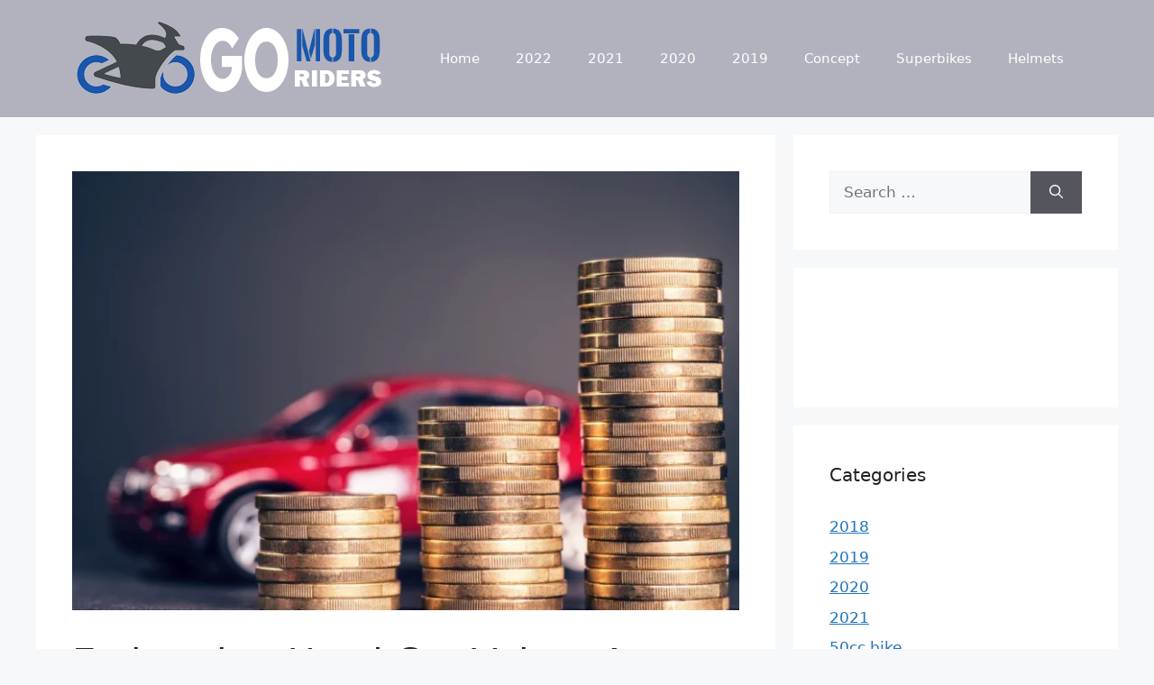

--- FILE ---
content_type: text/html; charset=UTF-8
request_url: https://gomotoriders.com/estimating-used-car-value/
body_size: 27196
content:
<!DOCTYPE html>
<html lang="en-US">
<head><meta charset="UTF-8"><script>if(navigator.userAgent.match(/MSIE|Internet Explorer/i)||navigator.userAgent.match(/Trident\/7\..*?rv:11/i)){var href=document.location.href;if(!href.match(/[?&]nowprocket/)){if(href.indexOf("?")==-1){if(href.indexOf("#")==-1){document.location.href=href+"?nowprocket=1"}else{document.location.href=href.replace("#","?nowprocket=1#")}}else{if(href.indexOf("#")==-1){document.location.href=href+"&nowprocket=1"}else{document.location.href=href.replace("#","&nowprocket=1#")}}}}</script><script>(()=>{class RocketLazyLoadScripts{constructor(){this.v="2.0.4",this.userEvents=["keydown","keyup","mousedown","mouseup","mousemove","mouseover","mouseout","touchmove","touchstart","touchend","touchcancel","wheel","click","dblclick","input"],this.attributeEvents=["onblur","onclick","oncontextmenu","ondblclick","onfocus","onmousedown","onmouseenter","onmouseleave","onmousemove","onmouseout","onmouseover","onmouseup","onmousewheel","onscroll","onsubmit"]}async t(){this.i(),this.o(),/iP(ad|hone)/.test(navigator.userAgent)&&this.h(),this.u(),this.l(this),this.m(),this.k(this),this.p(this),this._(),await Promise.all([this.R(),this.L()]),this.lastBreath=Date.now(),this.S(this),this.P(),this.D(),this.O(),this.M(),await this.C(this.delayedScripts.normal),await this.C(this.delayedScripts.defer),await this.C(this.delayedScripts.async),await this.T(),await this.F(),await this.j(),await this.A(),window.dispatchEvent(new Event("rocket-allScriptsLoaded")),this.everythingLoaded=!0,this.lastTouchEnd&&await new Promise(t=>setTimeout(t,500-Date.now()+this.lastTouchEnd)),this.I(),this.H(),this.U(),this.W()}i(){this.CSPIssue=sessionStorage.getItem("rocketCSPIssue"),document.addEventListener("securitypolicyviolation",t=>{this.CSPIssue||"script-src-elem"!==t.violatedDirective||"data"!==t.blockedURI||(this.CSPIssue=!0,sessionStorage.setItem("rocketCSPIssue",!0))},{isRocket:!0})}o(){window.addEventListener("pageshow",t=>{this.persisted=t.persisted,this.realWindowLoadedFired=!0},{isRocket:!0}),window.addEventListener("pagehide",()=>{this.onFirstUserAction=null},{isRocket:!0})}h(){let t;function e(e){t=e}window.addEventListener("touchstart",e,{isRocket:!0}),window.addEventListener("touchend",function i(o){o.changedTouches[0]&&t.changedTouches[0]&&Math.abs(o.changedTouches[0].pageX-t.changedTouches[0].pageX)<10&&Math.abs(o.changedTouches[0].pageY-t.changedTouches[0].pageY)<10&&o.timeStamp-t.timeStamp<200&&(window.removeEventListener("touchstart",e,{isRocket:!0}),window.removeEventListener("touchend",i,{isRocket:!0}),"INPUT"===o.target.tagName&&"text"===o.target.type||(o.target.dispatchEvent(new TouchEvent("touchend",{target:o.target,bubbles:!0})),o.target.dispatchEvent(new MouseEvent("mouseover",{target:o.target,bubbles:!0})),o.target.dispatchEvent(new PointerEvent("click",{target:o.target,bubbles:!0,cancelable:!0,detail:1,clientX:o.changedTouches[0].clientX,clientY:o.changedTouches[0].clientY})),event.preventDefault()))},{isRocket:!0})}q(t){this.userActionTriggered||("mousemove"!==t.type||this.firstMousemoveIgnored?"keyup"===t.type||"mouseover"===t.type||"mouseout"===t.type||(this.userActionTriggered=!0,this.onFirstUserAction&&this.onFirstUserAction()):this.firstMousemoveIgnored=!0),"click"===t.type&&t.preventDefault(),t.stopPropagation(),t.stopImmediatePropagation(),"touchstart"===this.lastEvent&&"touchend"===t.type&&(this.lastTouchEnd=Date.now()),"click"===t.type&&(this.lastTouchEnd=0),this.lastEvent=t.type,t.composedPath&&t.composedPath()[0].getRootNode()instanceof ShadowRoot&&(t.rocketTarget=t.composedPath()[0]),this.savedUserEvents.push(t)}u(){this.savedUserEvents=[],this.userEventHandler=this.q.bind(this),this.userEvents.forEach(t=>window.addEventListener(t,this.userEventHandler,{passive:!1,isRocket:!0})),document.addEventListener("visibilitychange",this.userEventHandler,{isRocket:!0})}U(){this.userEvents.forEach(t=>window.removeEventListener(t,this.userEventHandler,{passive:!1,isRocket:!0})),document.removeEventListener("visibilitychange",this.userEventHandler,{isRocket:!0}),this.savedUserEvents.forEach(t=>{(t.rocketTarget||t.target).dispatchEvent(new window[t.constructor.name](t.type,t))})}m(){const t="return false",e=Array.from(this.attributeEvents,t=>"data-rocket-"+t),i="["+this.attributeEvents.join("],[")+"]",o="[data-rocket-"+this.attributeEvents.join("],[data-rocket-")+"]",s=(e,i,o)=>{o&&o!==t&&(e.setAttribute("data-rocket-"+i,o),e["rocket"+i]=new Function("event",o),e.setAttribute(i,t))};new MutationObserver(t=>{for(const n of t)"attributes"===n.type&&(n.attributeName.startsWith("data-rocket-")||this.everythingLoaded?n.attributeName.startsWith("data-rocket-")&&this.everythingLoaded&&this.N(n.target,n.attributeName.substring(12)):s(n.target,n.attributeName,n.target.getAttribute(n.attributeName))),"childList"===n.type&&n.addedNodes.forEach(t=>{if(t.nodeType===Node.ELEMENT_NODE)if(this.everythingLoaded)for(const i of[t,...t.querySelectorAll(o)])for(const t of i.getAttributeNames())e.includes(t)&&this.N(i,t.substring(12));else for(const e of[t,...t.querySelectorAll(i)])for(const t of e.getAttributeNames())this.attributeEvents.includes(t)&&s(e,t,e.getAttribute(t))})}).observe(document,{subtree:!0,childList:!0,attributeFilter:[...this.attributeEvents,...e]})}I(){this.attributeEvents.forEach(t=>{document.querySelectorAll("[data-rocket-"+t+"]").forEach(e=>{this.N(e,t)})})}N(t,e){const i=t.getAttribute("data-rocket-"+e);i&&(t.setAttribute(e,i),t.removeAttribute("data-rocket-"+e))}k(t){Object.defineProperty(HTMLElement.prototype,"onclick",{get(){return this.rocketonclick||null},set(e){this.rocketonclick=e,this.setAttribute(t.everythingLoaded?"onclick":"data-rocket-onclick","this.rocketonclick(event)")}})}S(t){function e(e,i){let o=e[i];e[i]=null,Object.defineProperty(e,i,{get:()=>o,set(s){t.everythingLoaded?o=s:e["rocket"+i]=o=s}})}e(document,"onreadystatechange"),e(window,"onload"),e(window,"onpageshow");try{Object.defineProperty(document,"readyState",{get:()=>t.rocketReadyState,set(e){t.rocketReadyState=e},configurable:!0}),document.readyState="loading"}catch(t){console.log("WPRocket DJE readyState conflict, bypassing")}}l(t){this.originalAddEventListener=EventTarget.prototype.addEventListener,this.originalRemoveEventListener=EventTarget.prototype.removeEventListener,this.savedEventListeners=[],EventTarget.prototype.addEventListener=function(e,i,o){o&&o.isRocket||!t.B(e,this)&&!t.userEvents.includes(e)||t.B(e,this)&&!t.userActionTriggered||e.startsWith("rocket-")||t.everythingLoaded?t.originalAddEventListener.call(this,e,i,o):(t.savedEventListeners.push({target:this,remove:!1,type:e,func:i,options:o}),"mouseenter"!==e&&"mouseleave"!==e||t.originalAddEventListener.call(this,e,t.savedUserEvents.push,o))},EventTarget.prototype.removeEventListener=function(e,i,o){o&&o.isRocket||!t.B(e,this)&&!t.userEvents.includes(e)||t.B(e,this)&&!t.userActionTriggered||e.startsWith("rocket-")||t.everythingLoaded?t.originalRemoveEventListener.call(this,e,i,o):t.savedEventListeners.push({target:this,remove:!0,type:e,func:i,options:o})}}J(t,e){this.savedEventListeners=this.savedEventListeners.filter(i=>{let o=i.type,s=i.target||window;return e!==o||t!==s||(this.B(o,s)&&(i.type="rocket-"+o),this.$(i),!1)})}H(){EventTarget.prototype.addEventListener=this.originalAddEventListener,EventTarget.prototype.removeEventListener=this.originalRemoveEventListener,this.savedEventListeners.forEach(t=>this.$(t))}$(t){t.remove?this.originalRemoveEventListener.call(t.target,t.type,t.func,t.options):this.originalAddEventListener.call(t.target,t.type,t.func,t.options)}p(t){let e;function i(e){return t.everythingLoaded?e:e.split(" ").map(t=>"load"===t||t.startsWith("load.")?"rocket-jquery-load":t).join(" ")}function o(o){function s(e){const s=o.fn[e];o.fn[e]=o.fn.init.prototype[e]=function(){return this[0]===window&&t.userActionTriggered&&("string"==typeof arguments[0]||arguments[0]instanceof String?arguments[0]=i(arguments[0]):"object"==typeof arguments[0]&&Object.keys(arguments[0]).forEach(t=>{const e=arguments[0][t];delete arguments[0][t],arguments[0][i(t)]=e})),s.apply(this,arguments),this}}if(o&&o.fn&&!t.allJQueries.includes(o)){const e={DOMContentLoaded:[],"rocket-DOMContentLoaded":[]};for(const t in e)document.addEventListener(t,()=>{e[t].forEach(t=>t())},{isRocket:!0});o.fn.ready=o.fn.init.prototype.ready=function(i){function s(){parseInt(o.fn.jquery)>2?setTimeout(()=>i.bind(document)(o)):i.bind(document)(o)}return"function"==typeof i&&(t.realDomReadyFired?!t.userActionTriggered||t.fauxDomReadyFired?s():e["rocket-DOMContentLoaded"].push(s):e.DOMContentLoaded.push(s)),o([])},s("on"),s("one"),s("off"),t.allJQueries.push(o)}e=o}t.allJQueries=[],o(window.jQuery),Object.defineProperty(window,"jQuery",{get:()=>e,set(t){o(t)}})}P(){const t=new Map;document.write=document.writeln=function(e){const i=document.currentScript,o=document.createRange(),s=i.parentElement;let n=t.get(i);void 0===n&&(n=i.nextSibling,t.set(i,n));const c=document.createDocumentFragment();o.setStart(c,0),c.appendChild(o.createContextualFragment(e)),s.insertBefore(c,n)}}async R(){return new Promise(t=>{this.userActionTriggered?t():this.onFirstUserAction=t})}async L(){return new Promise(t=>{document.addEventListener("DOMContentLoaded",()=>{this.realDomReadyFired=!0,t()},{isRocket:!0})})}async j(){return this.realWindowLoadedFired?Promise.resolve():new Promise(t=>{window.addEventListener("load",t,{isRocket:!0})})}M(){this.pendingScripts=[];this.scriptsMutationObserver=new MutationObserver(t=>{for(const e of t)e.addedNodes.forEach(t=>{"SCRIPT"!==t.tagName||t.noModule||t.isWPRocket||this.pendingScripts.push({script:t,promise:new Promise(e=>{const i=()=>{const i=this.pendingScripts.findIndex(e=>e.script===t);i>=0&&this.pendingScripts.splice(i,1),e()};t.addEventListener("load",i,{isRocket:!0}),t.addEventListener("error",i,{isRocket:!0}),setTimeout(i,1e3)})})})}),this.scriptsMutationObserver.observe(document,{childList:!0,subtree:!0})}async F(){await this.X(),this.pendingScripts.length?(await this.pendingScripts[0].promise,await this.F()):this.scriptsMutationObserver.disconnect()}D(){this.delayedScripts={normal:[],async:[],defer:[]},document.querySelectorAll("script[type$=rocketlazyloadscript]").forEach(t=>{t.hasAttribute("data-rocket-src")?t.hasAttribute("async")&&!1!==t.async?this.delayedScripts.async.push(t):t.hasAttribute("defer")&&!1!==t.defer||"module"===t.getAttribute("data-rocket-type")?this.delayedScripts.defer.push(t):this.delayedScripts.normal.push(t):this.delayedScripts.normal.push(t)})}async _(){await this.L();let t=[];document.querySelectorAll("script[type$=rocketlazyloadscript][data-rocket-src]").forEach(e=>{let i=e.getAttribute("data-rocket-src");if(i&&!i.startsWith("data:")){i.startsWith("//")&&(i=location.protocol+i);try{const o=new URL(i).origin;o!==location.origin&&t.push({src:o,crossOrigin:e.crossOrigin||"module"===e.getAttribute("data-rocket-type")})}catch(t){}}}),t=[...new Map(t.map(t=>[JSON.stringify(t),t])).values()],this.Y(t,"preconnect")}async G(t){if(await this.K(),!0!==t.noModule||!("noModule"in HTMLScriptElement.prototype))return new Promise(e=>{let i;function o(){(i||t).setAttribute("data-rocket-status","executed"),e()}try{if(navigator.userAgent.includes("Firefox/")||""===navigator.vendor||this.CSPIssue)i=document.createElement("script"),[...t.attributes].forEach(t=>{let e=t.nodeName;"type"!==e&&("data-rocket-type"===e&&(e="type"),"data-rocket-src"===e&&(e="src"),i.setAttribute(e,t.nodeValue))}),t.text&&(i.text=t.text),t.nonce&&(i.nonce=t.nonce),i.hasAttribute("src")?(i.addEventListener("load",o,{isRocket:!0}),i.addEventListener("error",()=>{i.setAttribute("data-rocket-status","failed-network"),e()},{isRocket:!0}),setTimeout(()=>{i.isConnected||e()},1)):(i.text=t.text,o()),i.isWPRocket=!0,t.parentNode.replaceChild(i,t);else{const i=t.getAttribute("data-rocket-type"),s=t.getAttribute("data-rocket-src");i?(t.type=i,t.removeAttribute("data-rocket-type")):t.removeAttribute("type"),t.addEventListener("load",o,{isRocket:!0}),t.addEventListener("error",i=>{this.CSPIssue&&i.target.src.startsWith("data:")?(console.log("WPRocket: CSP fallback activated"),t.removeAttribute("src"),this.G(t).then(e)):(t.setAttribute("data-rocket-status","failed-network"),e())},{isRocket:!0}),s?(t.fetchPriority="high",t.removeAttribute("data-rocket-src"),t.src=s):t.src="data:text/javascript;base64,"+window.btoa(unescape(encodeURIComponent(t.text)))}}catch(i){t.setAttribute("data-rocket-status","failed-transform"),e()}});t.setAttribute("data-rocket-status","skipped")}async C(t){const e=t.shift();return e?(e.isConnected&&await this.G(e),this.C(t)):Promise.resolve()}O(){this.Y([...this.delayedScripts.normal,...this.delayedScripts.defer,...this.delayedScripts.async],"preload")}Y(t,e){this.trash=this.trash||[];let i=!0;var o=document.createDocumentFragment();t.forEach(t=>{const s=t.getAttribute&&t.getAttribute("data-rocket-src")||t.src;if(s&&!s.startsWith("data:")){const n=document.createElement("link");n.href=s,n.rel=e,"preconnect"!==e&&(n.as="script",n.fetchPriority=i?"high":"low"),t.getAttribute&&"module"===t.getAttribute("data-rocket-type")&&(n.crossOrigin=!0),t.crossOrigin&&(n.crossOrigin=t.crossOrigin),t.integrity&&(n.integrity=t.integrity),t.nonce&&(n.nonce=t.nonce),o.appendChild(n),this.trash.push(n),i=!1}}),document.head.appendChild(o)}W(){this.trash.forEach(t=>t.remove())}async T(){try{document.readyState="interactive"}catch(t){}this.fauxDomReadyFired=!0;try{await this.K(),this.J(document,"readystatechange"),document.dispatchEvent(new Event("rocket-readystatechange")),await this.K(),document.rocketonreadystatechange&&document.rocketonreadystatechange(),await this.K(),this.J(document,"DOMContentLoaded"),document.dispatchEvent(new Event("rocket-DOMContentLoaded")),await this.K(),this.J(window,"DOMContentLoaded"),window.dispatchEvent(new Event("rocket-DOMContentLoaded"))}catch(t){console.error(t)}}async A(){try{document.readyState="complete"}catch(t){}try{await this.K(),this.J(document,"readystatechange"),document.dispatchEvent(new Event("rocket-readystatechange")),await this.K(),document.rocketonreadystatechange&&document.rocketonreadystatechange(),await this.K(),this.J(window,"load"),window.dispatchEvent(new Event("rocket-load")),await this.K(),window.rocketonload&&window.rocketonload(),await this.K(),this.allJQueries.forEach(t=>t(window).trigger("rocket-jquery-load")),await this.K(),this.J(window,"pageshow");const t=new Event("rocket-pageshow");t.persisted=this.persisted,window.dispatchEvent(t),await this.K(),window.rocketonpageshow&&window.rocketonpageshow({persisted:this.persisted})}catch(t){console.error(t)}}async K(){Date.now()-this.lastBreath>45&&(await this.X(),this.lastBreath=Date.now())}async X(){return document.hidden?new Promise(t=>setTimeout(t)):new Promise(t=>requestAnimationFrame(t))}B(t,e){return e===document&&"readystatechange"===t||(e===document&&"DOMContentLoaded"===t||(e===window&&"DOMContentLoaded"===t||(e===window&&"load"===t||e===window&&"pageshow"===t)))}static run(){(new RocketLazyLoadScripts).t()}}RocketLazyLoadScripts.run()})();</script>
	
	<meta name='robots' content='index, follow, max-image-preview:large, max-snippet:-1, max-video-preview:-1' />
<meta name="viewport" content="width=device-width, initial-scale=1">
	<!-- This site is optimized with the Yoast SEO plugin v26.8 - https://yoast.com/product/yoast-seo-wordpress/ -->
	<title>Estimating Used Car Value: A Comprehensive Guide - GoMotoRiders - Motorcycle Reviews, Rumors &amp; Fun Things</title>
<link crossorigin data-rocket-preconnect href="https://pagead2.googlesyndication.com" rel="preconnect">
<link crossorigin data-rocket-preconnect href="https://www.googletagmanager.com" rel="preconnect">
<style id="wpr-usedcss">img.emoji{display:inline!important;border:none!important;box-shadow:none!important;height:1em!important;width:1em!important;margin:0 .07em!important;vertical-align:-.1em!important;background:0 0!important;padding:0!important}:where(.wp-block-button__link){border-radius:9999px;box-shadow:none;padding:calc(.667em + 2px) calc(1.333em + 2px);text-decoration:none}:where(.wp-block-calendar table:not(.has-background) th){background:#ddd}:where(.wp-block-columns){margin-bottom:1.75em}:where(.wp-block-columns.has-background){padding:1.25em 2.375em}:where(.wp-block-post-comments input[type=submit]){border:none}:where(.wp-block-cover-image:not(.has-text-color)),:where(.wp-block-cover:not(.has-text-color)){color:#fff}:where(.wp-block-cover-image.is-light:not(.has-text-color)),:where(.wp-block-cover.is-light:not(.has-text-color)){color:#000}:where(.wp-block-file){margin-bottom:1.5em}:where(.wp-block-file__button){border-radius:2em;display:inline-block;padding:.5em 1em}:where(.wp-block-file__button):is(a):active,:where(.wp-block-file__button):is(a):focus,:where(.wp-block-file__button):is(a):hover,:where(.wp-block-file__button):is(a):visited{box-shadow:none;color:#fff;opacity:.85;text-decoration:none}:where(.wp-block-latest-comments:not([style*=line-height] .wp-block-latest-comments__comment)){line-height:1.1}:where(.wp-block-latest-comments:not([style*=line-height] .wp-block-latest-comments__comment-excerpt p)){line-height:1.8}ul{box-sizing:border-box}:where(.wp-block-navigation.has-background .wp-block-navigation-item a:not(.wp-element-button)),:where(.wp-block-navigation.has-background .wp-block-navigation-submenu a:not(.wp-element-button)){padding:.5em 1em}:where(.wp-block-navigation .wp-block-navigation__submenu-container .wp-block-navigation-item a:not(.wp-element-button)),:where(.wp-block-navigation .wp-block-navigation__submenu-container .wp-block-navigation-submenu a:not(.wp-element-button)),:where(.wp-block-navigation .wp-block-navigation__submenu-container .wp-block-navigation-submenu button.wp-block-navigation-item__content),:where(.wp-block-navigation .wp-block-navigation__submenu-container .wp-block-pages-list__item button.wp-block-navigation-item__content){padding:.5em 1em}:where(p.has-text-color:not(.has-link-color)) a{color:inherit}:where(.wp-block-post-excerpt){margin-bottom:var(--wp--style--block-gap);margin-top:var(--wp--style--block-gap)}:where(.wp-block-pullquote){margin:0 0 1em}:where(.wp-block-search__button){border:1px solid #ccc;padding:6px 10px}:where(.wp-block-search__button-inside .wp-block-search__inside-wrapper){border:1px solid #949494;box-sizing:border-box;padding:4px}:where(.wp-block-search__button-inside .wp-block-search__inside-wrapper) .wp-block-search__input{border:none;border-radius:0;padding:0 4px}:where(.wp-block-search__button-inside .wp-block-search__inside-wrapper) .wp-block-search__input:focus{outline:0}:where(.wp-block-search__button-inside .wp-block-search__inside-wrapper) :where(.wp-block-search__button){padding:4px 8px}:where(.wp-block-term-description){margin-bottom:var(--wp--style--block-gap);margin-top:var(--wp--style--block-gap)}:where(pre.wp-block-verse){font-family:inherit}.entry-content{counter-reset:footnotes}:root{--wp--preset--font-size--normal:16px;--wp--preset--font-size--huge:42px}.screen-reader-text{clip:rect(1px,1px,1px,1px);word-wrap:normal!important;border:0;-webkit-clip-path:inset(50%);clip-path:inset(50%);height:1px;margin:-1px;overflow:hidden;padding:0;position:absolute;width:1px}.screen-reader-text:focus{clip:auto!important;background-color:#ddd;-webkit-clip-path:none;clip-path:none;color:#444;display:block;font-size:1em;height:auto;left:5px;line-height:normal;padding:15px 23px 14px;text-decoration:none;top:5px;width:auto;z-index:100000}html :where(.has-border-color){border-style:solid}html :where([style*=border-top-color]){border-top-style:solid}html :where([style*=border-right-color]){border-right-style:solid}html :where([style*=border-bottom-color]){border-bottom-style:solid}html :where([style*=border-left-color]){border-left-style:solid}html :where([style*=border-width]){border-style:solid}html :where([style*=border-top-width]){border-top-style:solid}html :where([style*=border-right-width]){border-right-style:solid}html :where([style*=border-bottom-width]){border-bottom-style:solid}html :where([style*=border-left-width]){border-left-style:solid}html :where(img[class*=wp-image-]){height:auto;max-width:100%}:where(figure){margin:0 0 1em}html :where(.is-position-sticky){--wp-admin--admin-bar--position-offset:var(--wp-admin--admin-bar--height,0px)}@media screen and (max-width:600px){html :where(.is-position-sticky){--wp-admin--admin-bar--position-offset:0px}}body{--wp--preset--color--black:#000000;--wp--preset--color--cyan-bluish-gray:#abb8c3;--wp--preset--color--white:#ffffff;--wp--preset--color--pale-pink:#f78da7;--wp--preset--color--vivid-red:#cf2e2e;--wp--preset--color--luminous-vivid-orange:#ff6900;--wp--preset--color--luminous-vivid-amber:#fcb900;--wp--preset--color--light-green-cyan:#7bdcb5;--wp--preset--color--vivid-green-cyan:#00d084;--wp--preset--color--pale-cyan-blue:#8ed1fc;--wp--preset--color--vivid-cyan-blue:#0693e3;--wp--preset--color--vivid-purple:#9b51e0;--wp--preset--color--contrast:var(--contrast);--wp--preset--color--contrast-2:var(--contrast-2);--wp--preset--color--contrast-3:var(--contrast-3);--wp--preset--color--base:var(--base);--wp--preset--color--base-2:var(--base-2);--wp--preset--color--base-3:var(--base-3);--wp--preset--color--accent:var(--accent);--wp--preset--gradient--vivid-cyan-blue-to-vivid-purple:linear-gradient(135deg,rgba(6, 147, 227, 1) 0%,rgb(155, 81, 224) 100%);--wp--preset--gradient--light-green-cyan-to-vivid-green-cyan:linear-gradient(135deg,rgb(122, 220, 180) 0%,rgb(0, 208, 130) 100%);--wp--preset--gradient--luminous-vivid-amber-to-luminous-vivid-orange:linear-gradient(135deg,rgba(252, 185, 0, 1) 0%,rgba(255, 105, 0, 1) 100%);--wp--preset--gradient--luminous-vivid-orange-to-vivid-red:linear-gradient(135deg,rgba(255, 105, 0, 1) 0%,rgb(207, 46, 46) 100%);--wp--preset--gradient--very-light-gray-to-cyan-bluish-gray:linear-gradient(135deg,rgb(238, 238, 238) 0%,rgb(169, 184, 195) 100%);--wp--preset--gradient--cool-to-warm-spectrum:linear-gradient(135deg,rgb(74, 234, 220) 0%,rgb(151, 120, 209) 20%,rgb(207, 42, 186) 40%,rgb(238, 44, 130) 60%,rgb(251, 105, 98) 80%,rgb(254, 248, 76) 100%);--wp--preset--gradient--blush-light-purple:linear-gradient(135deg,rgb(255, 206, 236) 0%,rgb(152, 150, 240) 100%);--wp--preset--gradient--blush-bordeaux:linear-gradient(135deg,rgb(254, 205, 165) 0%,rgb(254, 45, 45) 50%,rgb(107, 0, 62) 100%);--wp--preset--gradient--luminous-dusk:linear-gradient(135deg,rgb(255, 203, 112) 0%,rgb(199, 81, 192) 50%,rgb(65, 88, 208) 100%);--wp--preset--gradient--pale-ocean:linear-gradient(135deg,rgb(255, 245, 203) 0%,rgb(182, 227, 212) 50%,rgb(51, 167, 181) 100%);--wp--preset--gradient--electric-grass:linear-gradient(135deg,rgb(202, 248, 128) 0%,rgb(113, 206, 126) 100%);--wp--preset--gradient--midnight:linear-gradient(135deg,rgb(2, 3, 129) 0%,rgb(40, 116, 252) 100%);--wp--preset--font-size--small:13px;--wp--preset--font-size--medium:20px;--wp--preset--font-size--large:36px;--wp--preset--font-size--x-large:42px;--wp--preset--spacing--20:0.44rem;--wp--preset--spacing--30:0.67rem;--wp--preset--spacing--40:1rem;--wp--preset--spacing--50:1.5rem;--wp--preset--spacing--60:2.25rem;--wp--preset--spacing--70:3.38rem;--wp--preset--spacing--80:5.06rem;--wp--preset--shadow--natural:6px 6px 9px rgba(0, 0, 0, .2);--wp--preset--shadow--deep:12px 12px 50px rgba(0, 0, 0, .4);--wp--preset--shadow--sharp:6px 6px 0px rgba(0, 0, 0, .2);--wp--preset--shadow--outlined:6px 6px 0px -3px rgba(255, 255, 255, 1),6px 6px rgba(0, 0, 0, 1);--wp--preset--shadow--crisp:6px 6px 0px rgba(0, 0, 0, 1)}:where(.is-layout-flex){gap:.5em}:where(.is-layout-grid){gap:.5em}:where(.wp-block-post-template.is-layout-flex){gap:1.25em}:where(.wp-block-post-template.is-layout-grid){gap:1.25em}:where(.wp-block-columns.is-layout-flex){gap:2em}:where(.wp-block-columns.is-layout-grid){gap:2em}.footer-widgets-container{padding:40px}.inside-footer-widgets{display:flex}.inside-footer-widgets>div{flex:1 1 0}.site-footer .footer-widgets-container .inner-padding{padding:0 0 0 40px}.site-footer .footer-widgets-container .inside-footer-widgets{margin-left:-40px}.site-footer:not(.footer-bar-active) .copyright-bar{margin:0 auto}@media (max-width:768px){.inside-footer-widgets{flex-direction:column}.inside-footer-widgets>div:not(:last-child){margin-bottom:40px}.site-footer .footer-widgets .footer-widgets-container .inside-footer-widgets{margin:0}.site-footer .footer-widgets .footer-widgets-container .inner-padding{padding:0}}body,dl,dt,fieldset,figure,h1,h2,h4,html,iframe,legend,li,p,textarea,ul{margin:0;padding:0;border:0}html{font-family:sans-serif;-webkit-text-size-adjust:100%;-ms-text-size-adjust:100%;-webkit-font-smoothing:antialiased;-moz-osx-font-smoothing:grayscale}main{display:block}progress{vertical-align:baseline}html{box-sizing:border-box}*,::after,::before{box-sizing:inherit}button,input,optgroup,select,textarea{font-family:inherit;font-size:100%;margin:0}[type=search]{-webkit-appearance:textfield;outline-offset:-2px}[type=search]::-webkit-search-decoration{-webkit-appearance:none}::-moz-focus-inner{border-style:none;padding:0}body,button,input,select,textarea{font-family:-apple-system,system-ui,BlinkMacSystemFont,"Segoe UI",Helvetica,Arial,sans-serif,"Apple Color Emoji","Segoe UI Emoji","Segoe UI Symbol";font-weight:400;text-transform:none;font-size:17px;line-height:1.5}p{margin-bottom:1.5em}h1,h2,h4{font-family:inherit;font-size:100%;font-style:inherit;font-weight:inherit}table{border:1px solid rgba(0,0,0,.1)}table{border-collapse:separate;border-spacing:0;border-width:1px 0 0 1px;margin:0 0 1.5em;width:100%}fieldset{padding:0;border:0;min-width:inherit}fieldset legend{padding:0;margin-bottom:1.5em}h1{font-size:42px;margin-bottom:20px;line-height:1.2em;font-weight:400;text-transform:none}h2{font-size:35px;margin-bottom:20px;line-height:1.2em;font-weight:400;text-transform:none}h4{font-size:24px}h4{margin-bottom:20px}ul{margin:0 0 1.5em 3em}ul{list-style:disc}li>ul{margin-bottom:0;margin-left:1.5em}dt{font-weight:700}strong{font-weight:700}cite,em{font-style:italic}code,tt,var{font:15px Monaco,Consolas,"Andale Mono","DejaVu Sans Mono",monospace}ins,mark{text-decoration:none}figure{margin:0}table{margin:0 0 1.5em;width:100%}img{height:auto;max-width:100%}button,input[type=button],input[type=submit]{background:#55555e;color:#fff;border:1px solid transparent;cursor:pointer;-webkit-appearance:button;padding:10px 20px}input[type=email],input[type=number],input[type=search],input[type=text],input[type=url],select,textarea{border:1px solid;border-radius:0;padding:10px 15px;max-width:100%}textarea{width:100%}a,button,input{transition:color .1s ease-in-out,background-color .1s ease-in-out}a{text-decoration:none}.button{padding:10px 20px;display:inline-block}.using-mouse :focus{outline:0}.using-mouse ::-moz-focus-inner{border:0}.size-full,.size-large{max-width:100%;height:auto}.screen-reader-text{border:0;clip:rect(1px,1px,1px,1px);-webkit-clip-path:inset(50%);clip-path:inset(50%);height:1px;margin:-1px;overflow:hidden;padding:0;position:absolute!important;width:1px;word-wrap:normal!important}.screen-reader-text:focus{background-color:#f1f1f1;border-radius:3px;box-shadow:0 0 2px 2px rgba(0,0,0,.6);clip:auto!important;-webkit-clip-path:none;clip-path:none;color:#21759b;display:block;font-size:.875rem;font-weight:700;height:auto;left:5px;line-height:normal;padding:15px 23px 14px;text-decoration:none;top:5px;width:auto;z-index:100000}.main-navigation{z-index:100;padding:0;clear:both;display:block}.main-navigation a{display:block;text-decoration:none;font-weight:400;text-transform:none;font-size:15px}.main-navigation ul{list-style:none;margin:0;padding-left:0}.main-navigation .main-nav ul li a{padding-left:20px;padding-right:20px;line-height:60px}.inside-navigation{position:relative}.main-navigation .inside-navigation{display:flex;align-items:center;flex-wrap:wrap;justify-content:space-between}.main-navigation .main-nav>ul{display:flex;flex-wrap:wrap;align-items:center}.main-navigation li{position:relative}.main-navigation .menu-bar-items{display:flex;align-items:center;font-size:15px}.main-navigation .menu-bar-items a{color:inherit}.main-navigation .menu-bar-item{position:relative}.main-navigation .menu-bar-item.search-item{z-index:20}.main-navigation .menu-bar-item>a{padding-left:20px;padding-right:20px;line-height:60px}.sidebar .main-navigation .main-nav{flex-basis:100%}.sidebar .main-navigation .main-nav>ul{flex-direction:column}.sidebar .main-navigation .menu-bar-items{margin:0 auto}.sidebar .main-navigation .menu-bar-items .search-item{order:10}.main-navigation ul ul{display:block;box-shadow:1px 1px 0 rgba(0,0,0,.1);float:left;position:absolute;left:-99999px;opacity:0;z-index:99999;width:200px;text-align:left;top:auto;transition:opacity 80ms linear;transition-delay:0s;pointer-events:none;height:0;overflow:hidden}.main-navigation ul ul a{display:block}.main-navigation ul ul li{width:100%}.main-navigation .main-nav ul ul li a{line-height:normal;padding:10px 20px;font-size:14px}.main-navigation .main-nav ul li.menu-item-has-children>a{padding-right:0;position:relative}.main-navigation.sub-menu-left ul ul{box-shadow:-1px 1px 0 rgba(0,0,0,.1)}.main-navigation.sub-menu-left .sub-menu{right:0}.main-navigation:not(.toggled) ul li.sfHover>ul,.main-navigation:not(.toggled) ul li:hover>ul{left:auto;opacity:1;transition-delay:150ms;pointer-events:auto;height:auto;overflow:visible}.main-navigation:not(.toggled) ul ul li.sfHover>ul,.main-navigation:not(.toggled) ul ul li:hover>ul{left:100%;top:0}.main-navigation.sub-menu-left:not(.toggled) ul ul li.sfHover>ul,.main-navigation.sub-menu-left:not(.toggled) ul ul li:hover>ul{right:100%;left:auto}.nav-float-right .main-navigation ul ul ul{top:0}.menu-item-has-children .dropdown-menu-toggle{display:inline-block;height:100%;clear:both;padding-right:20px;padding-left:10px}.menu-item-has-children ul .dropdown-menu-toggle{padding-top:10px;padding-bottom:10px;margin-top:-10px}.sidebar .menu-item-has-children .dropdown-menu-toggle,nav ul ul .menu-item-has-children .dropdown-menu-toggle{float:right}.widget-area .main-navigation li{float:none;display:block;width:100%;padding:0;margin:0}.sidebar .main-navigation.sub-menu-right ul li.sfHover ul,.sidebar .main-navigation.sub-menu-right ul li:hover ul{top:0;left:100%}.site-main .post-navigation{margin:0 0 2em;overflow:hidden}.site-main .post-navigation{margin-bottom:0}.site-header{position:relative}.inside-header{padding:20px 40px}.site-logo{display:inline-block;max-width:100%}.site-header .header-image{vertical-align:middle}.inside-header{display:flex;align-items:center}.nav-float-right #site-navigation{margin-left:auto}.entry-header .gp-icon{display:none}.byline,.entry-header .cat-links,.entry-header .tags-links,.single .byline{display:inline}footer.entry-meta .byline,footer.entry-meta .posted-on{display:block}.entry-content:not(:first-child){margin-top:2em}.entry-header,.site-content{word-wrap:break-word}.entry-title{margin-bottom:0}.entry-meta{font-size:85%;margin-top:.5em;line-height:1.5}footer.entry-meta{margin-top:2em}.cat-links,.tags-links{display:block}.entry-content>p:last-child{margin-bottom:0}.wp-caption{margin-bottom:1.5em;max-width:100%;position:relative}.wp-caption img[class*=wp-image-]{display:block;margin:0 auto;max-width:100%}.wp-caption .wp-caption-text{font-size:75%;padding-top:5px;opacity:.8}.wp-caption img{position:relative;vertical-align:bottom}iframe,object{max-width:100%}.widget-area .widget{padding:40px}.widget select{max-width:100%}.footer-widgets .widget :last-child,.sidebar .widget :last-child{margin-bottom:0}.widget-title{margin-bottom:30px;font-size:20px;line-height:1.5;font-weight:400;text-transform:none}.widget ul{margin:0}.widget .search-field{width:100%}.widget .search-form{display:flex}.widget .search-form button.search-submit{font-size:15px}.footer-widgets .widget{margin-bottom:30px}.footer-widgets .widget:last-child,.sidebar .widget:last-child{margin-bottom:0}.widget ul li{list-style-type:none;position:relative;margin-bottom:.5em}.widget ul li ul{margin-left:1em;margin-top:.5em}.site-content{display:flex}.grid-container{margin-left:auto;margin-right:auto;max-width:1200px}.sidebar .widget,.site-main>*{margin-bottom:20px}.separate-containers .inside-article{padding:40px}.separate-containers .site-main{margin:20px}.separate-containers.right-sidebar .site-main{margin-left:0}.separate-containers .inside-right-sidebar{margin-top:20px;margin-bottom:20px}.widget-area .main-navigation{margin-bottom:20px}.separate-containers .site-main>:last-child{margin-bottom:0}.sidebar .grid-container{max-width:100%;width:100%}.inside-site-info{display:flex;align-items:center;justify-content:center;padding:20px 40px}.site-info{text-align:center;font-size:15px}.featured-image{line-height:0}.separate-containers .featured-image{margin-top:20px}.separate-containers .inside-article>.featured-image{margin-top:0;margin-bottom:2em}.gp-icon{display:inline-flex;align-self:center}.gp-icon svg{height:1em;width:1em;top:.125em;position:relative;fill:currentColor}.close-search .icon-search svg:first-child,.icon-menu-bars svg:nth-child(2),.icon-search svg:nth-child(2),.toggled .icon-menu-bars svg:first-child{display:none}.close-search .icon-search svg:nth-child(2),.toggled .icon-menu-bars svg:nth-child(2){display:block}.entry-meta .gp-icon{margin-right:.6em;opacity:.7}nav.toggled .icon-arrow-left svg{transform:rotate(-90deg)}nav.toggled .sfHover>a>.dropdown-menu-toggle .gp-icon svg{transform:rotate(180deg)}nav.toggled .sfHover>a>.dropdown-menu-toggle .gp-icon.icon-arrow-left svg{transform:rotate(-270deg)}.container.grid-container{width:auto}.menu-toggle{display:none}.menu-toggle{padding:0 20px;line-height:60px;margin:0;font-weight:400;text-transform:none;font-size:15px;cursor:pointer}button.menu-toggle{background-color:transparent;flex-grow:1;border:0;text-align:center}button.menu-toggle:active,button.menu-toggle:focus,button.menu-toggle:hover{background-color:transparent}.has-menu-bar-items button.menu-toggle{flex-grow:0}nav.toggled ul ul.sub-menu{width:100%}.toggled .menu-item-has-children .dropdown-menu-toggle{padding-left:20px}.main-navigation.toggled .main-nav{flex-basis:100%;order:3}.main-navigation.toggled .main-nav>ul{display:block}.main-navigation.toggled .main-nav li{width:100%;text-align:left}.main-navigation.toggled .main-nav ul ul{transition:0s;visibility:hidden;box-shadow:none;border-bottom:1px solid rgba(0,0,0,.05)}.main-navigation.toggled .main-nav ul ul li:last-child>ul{border-bottom:0}.main-navigation.toggled .main-nav ul ul.toggled-on{position:relative;top:0;left:auto!important;right:auto!important;width:100%;pointer-events:auto;height:auto;opacity:1;display:block;visibility:visible;float:none}.main-navigation.toggled .menu-item-has-children .dropdown-menu-toggle{float:right}.mobile-menu-control-wrapper{display:none;margin-left:auto;align-items:center}.has-inline-mobile-toggle #site-navigation.toggled{margin-top:1.5em}.has-inline-mobile-toggle #site-navigation.has-active-search{margin-top:1.5em}body{background-color:var(--base-2);color:var(--contrast)}a{color:var(--accent)}a{text-decoration:underline}.entry-title a,.main-navigation a,a.button{text-decoration:none}a:active,a:focus,a:hover{color:var(--contrast)}:root{--contrast:#222222;--contrast-2:#575760;--contrast-3:#b2b2be;--base:#f0f0f0;--base-2:#f7f8f9;--base-3:#ffffff;--accent:#1e73be}.site-header{background-color:var(--contrast-3)}.has-inline-mobile-toggle #site-navigation.toggled,.mobile-menu-control-wrapper .menu-toggle,.mobile-menu-control-wrapper .menu-toggle:focus,.mobile-menu-control-wrapper .menu-toggle:hover{background-color:rgba(0,0,0,.02)}.main-navigation,.main-navigation ul ul{background-color:var(--contrast-3)}.main-navigation .main-nav ul li a,.main-navigation .menu-bar-items,.main-navigation .menu-toggle{color:var(--base-3)}.main-navigation .main-nav ul li.sfHover:not([class*=current-menu-])>a,.main-navigation .main-nav ul li:not([class*=current-menu-]):focus>a,.main-navigation .main-nav ul li:not([class*=current-menu-]):hover>a,.main-navigation .menu-bar-item.sfHover>a,.main-navigation .menu-bar-item:hover>a{color:var(--accent)}button.menu-toggle:focus,button.menu-toggle:hover{color:var(--base-3)}.main-navigation .main-nav ul li[class*=current-menu-]>a{color:var(--base-3)}.main-navigation .main-nav ul li.search-item.active>a,.main-navigation .menu-bar-items .search-item.active>a,.navigation-search input[type=search],.navigation-search input[type=search]:active,.navigation-search input[type=search]:focus{color:var(--accent)}.main-navigation ul ul{background-color:var(--base)}.separate-containers .inside-article{background-color:var(--base-3)}.entry-title a{color:var(--contrast)}.entry-title a:hover{color:var(--contrast-2)}.entry-meta{color:var(--contrast-2)}.sidebar .widget{background-color:var(--base-3)}.footer-widgets{background-color:var(--base-3)}.site-info{background-color:var(--base-3)}input[type=email],input[type=number],input[type=search],input[type=text],input[type=url],select,textarea{color:var(--contrast);background-color:var(--base-2);border-color:var(--base)}input[type=email]:focus,input[type=number]:focus,input[type=search]:focus,input[type=text]:focus,input[type=url]:focus,select:focus,textarea:focus{color:var(--contrast);background-color:var(--base-2);border-color:var(--contrast-3)}a.button,button,html input[type=button],input[type=submit]{color:#fff;background-color:#55555e}a.button:focus,a.button:hover,button:focus,button:hover,html input[type=button]:focus,html input[type=button]:hover,input[type=submit]:focus,input[type=submit]:hover{color:#fff;background-color:#3f4047}:root{--gp-search-modal-bg-color:var(--base-3);--gp-search-modal-text-color:var(--contrast);--gp-search-modal-overlay-bg-color:rgba(0, 0, 0, .2)}.rtl .menu-item-has-children .dropdown-menu-toggle{padding-left:20px}.rtl .main-navigation .main-nav ul li.menu-item-has-children>a{padding-right:20px}@media (max-width:768px){a,body,button,input,select,textarea{transition:all 0s ease-in-out}.inside-header{flex-direction:column;text-align:center}.site-content{flex-direction:column}.container .site-content .content-area{width:auto}.is-right-sidebar.sidebar{width:auto;order:initial}#main{margin-left:0;margin-right:0}body:not(.no-sidebar) #main{margin-bottom:0}.entry-meta{font-size:inherit}.entry-meta a{line-height:1.8em}.main-navigation .menu-bar-item.sfHover>a,.main-navigation .menu-bar-item:hover>a{background:0 0;color:var(--base-3)}.separate-containers .inside-article{padding:30px}.inside-header{padding-right:30px;padding-left:30px}.widget-area .widget{padding-top:30px;padding-right:30px;padding-bottom:30px;padding-left:30px}.footer-widgets-container{padding-top:30px;padding-right:30px;padding-bottom:30px;padding-left:30px}.inside-site-info{padding-right:30px;padding-left:30px}.main-navigation .menu-toggle{display:block}.has-inline-mobile-toggle #site-navigation .inside-navigation>:not(.navigation-search):not(.main-nav),.main-navigation ul,.main-navigation:not(.slideout-navigation):not(.toggled) .main-nav>ul{display:none}.has-inline-mobile-toggle .mobile-menu-control-wrapper{display:flex;flex-wrap:wrap}.has-inline-mobile-toggle .inside-header{flex-direction:row;text-align:left;flex-wrap:wrap}.has-inline-mobile-toggle #site-navigation{flex-basis:100%}}.is-right-sidebar{width:30%}.site-content .content-area{width:70%}.post-image-above-header .inside-article .featured-image{margin-top:0;margin-bottom:2em}.post-image-aligned-center .featured-image{text-align:center}@media (max-width:768px){body:not(.post-image-aligned-center) .featured-image,body:not(.post-image-aligned-center) .inside-article .featured-image{margin-right:0;margin-left:0;float:none;text-align:center}}</style><link rel="preload" data-rocket-preload as="image" href="https://gomotoriders.com/wp-content/uploads/2023/09/car-value-scaled.jpg" imagesrcset="https://gomotoriders.com/wp-content/uploads/2023/09/car-value-scaled.jpg 736w, https://gomotoriders.com/wp-content/uploads/2023/09/car-value-300x212.jpg 300w, https://gomotoriders.com/wp-content/uploads/2023/09/car-value-768x543.jpg 768w, https://gomotoriders.com/wp-content/uploads/2023/09/car-value-1536x1086.jpg 1536w, https://gomotoriders.com/wp-content/uploads/2023/09/car-value-2048x1448.jpg 2048w, https://gomotoriders.com/wp-content/uploads/2023/09/car-value-150x106.jpg 150w" imagesizes="(max-width: 736px) 100vw, 736px" fetchpriority="high">
	<meta name="description" content="Estimating a used car&#039;s value is both an art and a science, requiring a blend of research, intuition, and experience. By considering various factors, tapping into reliable resources, and staying updated with market" />
	<link rel="canonical" href="https://gomotoriders.com/estimating-used-car-value/" />
	<meta property="og:locale" content="en_US" />
	<meta property="og:type" content="article" />
	<meta property="og:title" content="Estimating Used Car Value: A Comprehensive Guide - GoMotoRiders - Motorcycle Reviews, Rumors &amp; Fun Things" />
	<meta property="og:description" content="Estimating a used car&#039;s value is both an art and a science, requiring a blend of research, intuition, and experience. By considering various factors, tapping into reliable resources, and staying updated with market" />
	<meta property="og:url" content="https://gomotoriders.com/estimating-used-car-value/" />
	<meta property="og:site_name" content="GoMotoRiders - Motorcycle Reviews, Rumors &amp; Fun Things" />
	<meta property="article:published_time" content="2023-09-18T12:16:31+00:00" />
	<meta property="og:image" content="http://gomotoriders.com/wp-content/uploads/2023/09/Estimating-Used-Car-Value.webp" />
	<meta property="og:image:width" content="1000" />
	<meta property="og:image:height" content="657" />
	<meta property="og:image:type" content="image/webp" />
	<meta name="author" content="dada" />
	<meta name="twitter:card" content="summary_large_image" />
	<meta name="twitter:label1" content="Written by" />
	<meta name="twitter:data1" content="dada" />
	<meta name="twitter:label2" content="Est. reading time" />
	<meta name="twitter:data2" content="7 minutes" />
	<script type="application/ld+json" class="yoast-schema-graph">{"@context":"https://schema.org","@graph":[{"@type":"Article","@id":"https://gomotoriders.com/estimating-used-car-value/#article","isPartOf":{"@id":"https://gomotoriders.com/estimating-used-car-value/"},"author":{"name":"dada","@id":"https://gomotoriders.com/#/schema/person/8850597da1500f13f1c08729977bd336"},"headline":"Estimating Used Car Value: A Comprehensive Guide","datePublished":"2023-09-18T12:16:31+00:00","mainEntityOfPage":{"@id":"https://gomotoriders.com/estimating-used-car-value/"},"wordCount":1192,"image":{"@id":"https://gomotoriders.com/estimating-used-car-value/#primaryimage"},"thumbnailUrl":"https://gomotoriders.com/wp-content/uploads/2023/09/Estimating-Used-Car-Value.webp","keywords":["car value","History Report","Modifications","Used car"],"articleSection":["Cars"],"inLanguage":"en-US"},{"@type":"WebPage","@id":"https://gomotoriders.com/estimating-used-car-value/","url":"https://gomotoriders.com/estimating-used-car-value/","name":"Estimating Used Car Value: A Comprehensive Guide - GoMotoRiders - Motorcycle Reviews, Rumors &amp; Fun Things","isPartOf":{"@id":"https://gomotoriders.com/#website"},"primaryImageOfPage":{"@id":"https://gomotoriders.com/estimating-used-car-value/#primaryimage"},"image":{"@id":"https://gomotoriders.com/estimating-used-car-value/#primaryimage"},"thumbnailUrl":"https://gomotoriders.com/wp-content/uploads/2023/09/Estimating-Used-Car-Value.webp","datePublished":"2023-09-18T12:16:31+00:00","author":{"@id":"https://gomotoriders.com/#/schema/person/8850597da1500f13f1c08729977bd336"},"description":"Estimating a used car's value is both an art and a science, requiring a blend of research, intuition, and experience. By considering various factors, tapping into reliable resources, and staying updated with market","breadcrumb":{"@id":"https://gomotoriders.com/estimating-used-car-value/#breadcrumb"},"inLanguage":"en-US","potentialAction":[{"@type":"ReadAction","target":["https://gomotoriders.com/estimating-used-car-value/"]}]},{"@type":"ImageObject","inLanguage":"en-US","@id":"https://gomotoriders.com/estimating-used-car-value/#primaryimage","url":"https://gomotoriders.com/wp-content/uploads/2023/09/Estimating-Used-Car-Value.webp","contentUrl":"https://gomotoriders.com/wp-content/uploads/2023/09/Estimating-Used-Car-Value.webp","width":1000,"height":657,"caption":"Source: ridetime.ca"},{"@type":"BreadcrumbList","@id":"https://gomotoriders.com/estimating-used-car-value/#breadcrumb","itemListElement":[{"@type":"ListItem","position":1,"name":"Home","item":"https://gomotoriders.com/"},{"@type":"ListItem","position":2,"name":"Estimating Used Car Value: A Comprehensive Guide"}]},{"@type":"WebSite","@id":"https://gomotoriders.com/#website","url":"https://gomotoriders.com/","name":"GoMotoRiders - Motorcycle Reviews, Rumors &amp; Fun Things","description":"Motorcycle Reviews, Rumors &amp; Fun Things","potentialAction":[{"@type":"SearchAction","target":{"@type":"EntryPoint","urlTemplate":"https://gomotoriders.com/?s={search_term_string}"},"query-input":{"@type":"PropertyValueSpecification","valueRequired":true,"valueName":"search_term_string"}}],"inLanguage":"en-US"},{"@type":"Person","@id":"https://gomotoriders.com/#/schema/person/8850597da1500f13f1c08729977bd336","name":"dada","image":{"@type":"ImageObject","inLanguage":"en-US","@id":"https://gomotoriders.com/#/schema/person/image/","url":"https://secure.gravatar.com/avatar/36fb9122602a3e9daef2bfc3c0e55386f8170c77bfa59ce564da12da735d72c1?s=96&d=mm&r=g","contentUrl":"https://secure.gravatar.com/avatar/36fb9122602a3e9daef2bfc3c0e55386f8170c77bfa59ce564da12da735d72c1?s=96&d=mm&r=g","caption":"dada"}}]}</script>
	<!-- / Yoast SEO plugin. -->



<link rel="alternate" type="application/rss+xml" title="GoMotoRiders - Motorcycle Reviews, Rumors &amp; Fun Things &raquo; Feed" href="https://gomotoriders.com/feed/" />
<link rel="alternate" title="oEmbed (JSON)" type="application/json+oembed" href="https://gomotoriders.com/wp-json/oembed/1.0/embed?url=https%3A%2F%2Fgomotoriders.com%2Festimating-used-car-value%2F" />
<link rel="alternate" title="oEmbed (XML)" type="text/xml+oembed" href="https://gomotoriders.com/wp-json/oembed/1.0/embed?url=https%3A%2F%2Fgomotoriders.com%2Festimating-used-car-value%2F&#038;format=xml" />
<style id='wp-img-auto-sizes-contain-inline-css'></style>
<style id='wp-emoji-styles-inline-css'></style>
<style id='wp-block-library-inline-css'></style><style id='global-styles-inline-css'></style>

<style id='classic-theme-styles-inline-css'></style>





<style id='generate-style-inline-css'></style>

<style id='rocket-lazyload-inline-css'>
.rll-youtube-player{position:relative;padding-bottom:56.23%;height:0;overflow:hidden;max-width:100%;}.rll-youtube-player:focus-within{outline: 2px solid currentColor;outline-offset: 5px;}.rll-youtube-player iframe{position:absolute;top:0;left:0;width:100%;height:100%;z-index:100;background:0 0}.rll-youtube-player img{bottom:0;display:block;left:0;margin:auto;max-width:100%;width:100%;position:absolute;right:0;top:0;border:none;height:auto;-webkit-transition:.4s all;-moz-transition:.4s all;transition:.4s all}.rll-youtube-player img:hover{-webkit-filter:brightness(75%)}.rll-youtube-player .play{height:100%;width:100%;left:0;top:0;position:absolute;background:url(https://gomotoriders.com/wp-content/plugins/wp-rocket/assets/img/youtube.png) no-repeat center;background-color: transparent !important;cursor:pointer;border:none;}.wp-embed-responsive .wp-has-aspect-ratio .rll-youtube-player{position:absolute;padding-bottom:0;width:100%;height:100%;top:0;bottom:0;left:0;right:0}
/*# sourceURL=rocket-lazyload-inline-css */
</style>
<script type="rocketlazyloadscript" data-rocket-src="https://gomotoriders.com/wp-includes/js/jquery/jquery.min.js?ver=3.7.1" id="jquery-core-js" data-rocket-defer defer></script>
<script type="rocketlazyloadscript" data-rocket-src="https://gomotoriders.com/wp-includes/js/jquery/jquery-migrate.min.js?ver=3.4.1" id="jquery-migrate-js" data-rocket-defer defer></script>
<script type="rocketlazyloadscript" data-minify="1" data-rocket-src="https://gomotoriders.com/wp-content/cache/min/1/wp-content/plugins/stop-user-enumeration/frontend/js/frontend.js?ver=1727270451" id="stop-user-enumeration-js" defer data-wp-strategy="defer"></script>
<script type="rocketlazyloadscript" data-minify="1" data-rocket-src="https://gomotoriders.com/wp-content/cache/min/1/wp-content/plugins/wp-captcha/assets/js/c4wp-public.js?ver=1727270451" id="c4wp-public-js" data-rocket-defer defer></script>
<link rel="https://api.w.org/" href="https://gomotoriders.com/wp-json/" /><link rel="alternate" title="JSON" type="application/json" href="https://gomotoriders.com/wp-json/wp/v2/posts/6710" /><link rel="EditURI" type="application/rsd+xml" title="RSD" href="https://gomotoriders.com/xmlrpc.php?rsd" />
<meta name="generator" content="WordPress 6.9" />
<link rel='shortlink' href='https://gomotoriders.com/?p=6710' />
<style type="text/css"></style><!-- Global site tag (gtag.js) - Google Analytics -->
<script type="rocketlazyloadscript" async data-rocket-src="https://www.googletagmanager.com/gtag/js?id=G-FBM8NBBL8S"></script>
<script type="rocketlazyloadscript">
  window.dataLayer = window.dataLayer || [];
  function gtag(){dataLayer.push(arguments);}
  gtag('js', new Date());

  gtag('config', 'G-FBM8NBBL8S');
</script><link rel="icon" href="https://gomotoriders.com/wp-content/uploads/2018/05/Favicon-moto.png" sizes="32x32" />
<link rel="icon" href="https://gomotoriders.com/wp-content/uploads/2018/05/Favicon-moto.png" sizes="192x192" />
<link rel="apple-touch-icon" href="https://gomotoriders.com/wp-content/uploads/2018/05/Favicon-moto.png" />
<meta name="msapplication-TileImage" content="https://gomotoriders.com/wp-content/uploads/2018/05/Favicon-moto.png" />
<noscript><style id="rocket-lazyload-nojs-css">.rll-youtube-player, [data-lazy-src]{display:none !important;}</style></noscript><meta name="generator" content="WP Rocket 3.19.4" data-wpr-features="wpr_remove_unused_css wpr_delay_js wpr_defer_js wpr_minify_js wpr_lazyload_images wpr_lazyload_iframes wpr_preconnect_external_domains wpr_oci wpr_minify_css wpr_preload_links wpr_desktop" /></head>

<body class="wp-singular post-template-default single single-post postid-6710 single-format-standard wp-custom-logo wp-embed-responsive wp-theme-generatepress aawp-custom post-image-above-header post-image-aligned-center sticky-menu-fade right-sidebar nav-float-right separate-containers header-aligned-left dropdown-hover featured-image-active" itemtype="https://schema.org/Blog" itemscope>
	<a class="screen-reader-text skip-link" href="#content" title="Skip to content">Skip to content</a>		<header class="site-header has-inline-mobile-toggle" id="masthead" aria-label="Site"  itemtype="https://schema.org/WPHeader" itemscope>
			<div  class="inside-header grid-container">
				<div  class="site-logo">
					<a href="https://gomotoriders.com/" rel="home">
						<img  class="header-image is-logo-image" alt="GoMotoRiders &#8211; Motorcycle Reviews, Rumors &amp; Fun Things" src="data:image/svg+xml,%3Csvg%20xmlns='http://www.w3.org/2000/svg'%20viewBox='0%200%20350%2090'%3E%3C/svg%3E" width="350" height="90" data-lazy-src="https://gomotoriders.com/wp-content/uploads/2018/05/Logo-Moto.png" /><noscript><img  class="header-image is-logo-image" alt="GoMotoRiders &#8211; Motorcycle Reviews, Rumors &amp; Fun Things" src="https://gomotoriders.com/wp-content/uploads/2018/05/Logo-Moto.png" width="350" height="90" /></noscript>
					</a>
				</div>	<nav class="main-navigation mobile-menu-control-wrapper" id="mobile-menu-control-wrapper" aria-label="Mobile Toggle">
				<button data-nav="site-navigation" class="menu-toggle" aria-controls="primary-menu" aria-expanded="false">
			<span class="gp-icon icon-menu-bars"><svg viewBox="0 0 512 512" aria-hidden="true" xmlns="http://www.w3.org/2000/svg" width="1em" height="1em"><path d="M0 96c0-13.255 10.745-24 24-24h464c13.255 0 24 10.745 24 24s-10.745 24-24 24H24c-13.255 0-24-10.745-24-24zm0 160c0-13.255 10.745-24 24-24h464c13.255 0 24 10.745 24 24s-10.745 24-24 24H24c-13.255 0-24-10.745-24-24zm0 160c0-13.255 10.745-24 24-24h464c13.255 0 24 10.745 24 24s-10.745 24-24 24H24c-13.255 0-24-10.745-24-24z" /></svg><svg viewBox="0 0 512 512" aria-hidden="true" xmlns="http://www.w3.org/2000/svg" width="1em" height="1em"><path d="M71.029 71.029c9.373-9.372 24.569-9.372 33.942 0L256 222.059l151.029-151.03c9.373-9.372 24.569-9.372 33.942 0 9.372 9.373 9.372 24.569 0 33.942L289.941 256l151.03 151.029c9.372 9.373 9.372 24.569 0 33.942-9.373 9.372-24.569 9.372-33.942 0L256 289.941l-151.029 151.03c-9.373 9.372-24.569 9.372-33.942 0-9.372-9.373-9.372-24.569 0-33.942L222.059 256 71.029 104.971c-9.372-9.373-9.372-24.569 0-33.942z" /></svg></span><span class="screen-reader-text">Menu</span>		</button>
	</nav>
			<nav class="main-navigation sub-menu-right" id="site-navigation" aria-label="Primary"  itemtype="https://schema.org/SiteNavigationElement" itemscope>
			<div class="inside-navigation grid-container">
								<button class="menu-toggle" aria-controls="primary-menu" aria-expanded="false">
					<span class="gp-icon icon-menu-bars"><svg viewBox="0 0 512 512" aria-hidden="true" xmlns="http://www.w3.org/2000/svg" width="1em" height="1em"><path d="M0 96c0-13.255 10.745-24 24-24h464c13.255 0 24 10.745 24 24s-10.745 24-24 24H24c-13.255 0-24-10.745-24-24zm0 160c0-13.255 10.745-24 24-24h464c13.255 0 24 10.745 24 24s-10.745 24-24 24H24c-13.255 0-24-10.745-24-24zm0 160c0-13.255 10.745-24 24-24h464c13.255 0 24 10.745 24 24s-10.745 24-24 24H24c-13.255 0-24-10.745-24-24z" /></svg><svg viewBox="0 0 512 512" aria-hidden="true" xmlns="http://www.w3.org/2000/svg" width="1em" height="1em"><path d="M71.029 71.029c9.373-9.372 24.569-9.372 33.942 0L256 222.059l151.029-151.03c9.373-9.372 24.569-9.372 33.942 0 9.372 9.373 9.372 24.569 0 33.942L289.941 256l151.03 151.029c9.372 9.373 9.372 24.569 0 33.942-9.373 9.372-24.569 9.372-33.942 0L256 289.941l-151.029 151.03c-9.373 9.372-24.569 9.372-33.942 0-9.372-9.373-9.372-24.569 0-33.942L222.059 256 71.029 104.971c-9.372-9.373-9.372-24.569 0-33.942z" /></svg></span><span class="screen-reader-text">Menu</span>				</button>
				<div id="primary-menu" class="main-nav"><ul id="menu-prvi" class=" menu sf-menu"><li id="menu-item-203" class="menu-item menu-item-type-custom menu-item-object-custom menu-item-home menu-item-203"><a href="https://gomotoriders.com/">Home</a></li>
<li id="menu-item-4824" class="menu-item menu-item-type-taxonomy menu-item-object-category menu-item-4824"><a href="https://gomotoriders.com/category/2022/">2022</a></li>
<li id="menu-item-4304" class="menu-item menu-item-type-taxonomy menu-item-object-category menu-item-4304"><a href="https://gomotoriders.com/category/2021/">2021</a></li>
<li id="menu-item-1624" class="menu-item menu-item-type-taxonomy menu-item-object-category menu-item-1624"><a href="https://gomotoriders.com/category/2020/">2020</a></li>
<li id="menu-item-1623" class="menu-item menu-item-type-taxonomy menu-item-object-category menu-item-1623"><a href="https://gomotoriders.com/category/2019/">2019</a></li>
<li id="menu-item-200" class="menu-item menu-item-type-taxonomy menu-item-object-category menu-item-200"><a href="https://gomotoriders.com/category/concept/">Concept</a></li>
<li id="menu-item-202" class="menu-item menu-item-type-taxonomy menu-item-object-category menu-item-202"><a href="https://gomotoriders.com/category/superbikes/">Superbikes</a></li>
<li id="menu-item-201" class="menu-item menu-item-type-taxonomy menu-item-object-category menu-item-201"><a href="https://gomotoriders.com/category/helmets/">Helmets</a></li>
</ul></div>			</div>
		</nav>
					</div>
		</header>
		<center>
<script type="rocketlazyloadscript" async data-rocket-src="//pagead2.googlesyndication.com/pagead/js/adsbygoogle.js"></script>
<!-- gomotoriders -->
<ins class="adsbygoogle"
     style="display:block"
     data-ad-client="ca-pub-6237516114402345"
     data-ad-slot="6097447832"
     data-ad-format="auto"></ins>
<script type="rocketlazyloadscript">
(adsbygoogle = window.adsbygoogle || []).push({});
</script>	
</center>

	<div  class="site grid-container container hfeed" id="page">
				<div  class="site-content" id="content">
			
	<div  class="content-area" id="primary">
		<main class="site-main" id="main">
			
<article id="post-6710" class="post-6710 post type-post status-publish format-standard has-post-thumbnail hentry category-cars tag-car-value tag-history-report tag-modifications tag-used-car" itemtype="https://schema.org/CreativeWork" itemscope>
	<div class="inside-article">
		<div class="featured-image  page-header-image-single ">
				<img width="768" height="505" src="data:image/svg+xml,%3Csvg%20xmlns='http://www.w3.org/2000/svg'%20viewBox='0%200%20768%20505'%3E%3C/svg%3E" class="attachment-medium_large size-medium_large" alt="" itemprop="image" decoding="async" fetchpriority="high" data-lazy-srcset="https://gomotoriders.com/wp-content/uploads/2023/09/Estimating-Used-Car-Value-768x505.webp 768w, https://gomotoriders.com/wp-content/uploads/2023/09/Estimating-Used-Car-Value-300x197.webp 300w, https://gomotoriders.com/wp-content/uploads/2023/09/Estimating-Used-Car-Value-736x484.webp 736w, https://gomotoriders.com/wp-content/uploads/2023/09/Estimating-Used-Car-Value-150x99.webp 150w, https://gomotoriders.com/wp-content/uploads/2023/09/Estimating-Used-Car-Value.webp 1000w" data-lazy-sizes="(max-width: 768px) 100vw, 768px" data-lazy-src="https://gomotoriders.com/wp-content/uploads/2023/09/Estimating-Used-Car-Value-768x505.webp" /><noscript><img width="768" height="505" src="https://gomotoriders.com/wp-content/uploads/2023/09/Estimating-Used-Car-Value-768x505.webp" class="attachment-medium_large size-medium_large" alt="" itemprop="image" decoding="async" fetchpriority="high" srcset="https://gomotoriders.com/wp-content/uploads/2023/09/Estimating-Used-Car-Value-768x505.webp 768w, https://gomotoriders.com/wp-content/uploads/2023/09/Estimating-Used-Car-Value-300x197.webp 300w, https://gomotoriders.com/wp-content/uploads/2023/09/Estimating-Used-Car-Value-736x484.webp 736w, https://gomotoriders.com/wp-content/uploads/2023/09/Estimating-Used-Car-Value-150x99.webp 150w, https://gomotoriders.com/wp-content/uploads/2023/09/Estimating-Used-Car-Value.webp 1000w" sizes="(max-width: 768px) 100vw, 768px" /></noscript>
			</div>			<header class="entry-header">
				<h1 class="entry-title" itemprop="headline">Estimating Used Car Value: A Comprehensive Guide</h1>		<div class="entry-meta">
			<span class="posted-on"><time class="entry-date published" datetime="2023-09-18T12:16:31+00:00" itemprop="datePublished">September 18, 2023</time></span> <span class="byline">by <span class="author vcard" itemprop="author" itemtype="https://schema.org/Person" itemscope><a class="url fn n" href="https://gomotoriders.com/author/dada/" title="View all posts by dada" rel="author" itemprop="url"><span class="author-name" itemprop="name">dada</span></a></span></span> 		</div>
					</header>
			
		<div class="entry-content" itemprop="text">
			<div class='code-block code-block-6' style='margin: 8px 0; clear: both;'>
<script type="rocketlazyloadscript" async data-rocket-src="//pagead2.googlesyndication.com/pagead/js/adsbygoogle.js"></script>
<!-- gomotoriders -->
<ins class="adsbygoogle"
     style="display:block"
     data-ad-client="ca-pub-6237516114402345"
     data-ad-slot="6097447832"
     data-ad-format="auto"></ins>
<script type="rocketlazyloadscript">
(adsbygoogle = window.adsbygoogle || []).push({});
</script>	</div>
<p>The realm of used cars is vast and varied, presenting a myriad of options for potential buyers and sellers. One of the most crucial aspects when diving into this expansive market is understanding the value of the car you&#8217;re interested in. Whether you&#8217;re a first-time buyer wanting to ensure you pay a fair price, a seasoned seller hoping to get an appropriate return on your vehicle, or even a car enthusiast looking to expand your collection, estimating a used car&#8217;s value can seem like navigating a maze. The factors influencing a car&#8217;s worth range from its physical condition to market trends. Fortunately, with the right tools, a keen eye, and a bit of knowledge, you can navigate this challenge efficiently, ensuring you make informed decisions.</p>
<h2>Age of the Vehicle</h2>
<figure id="attachment_6712" aria-describedby="caption-attachment-6712" style="width: 726px" class="wp-caption alignnone"><img decoding="async" class="size-full wp-image-6712" src="data:image/svg+xml,%3Csvg%20xmlns='http://www.w3.org/2000/svg'%20viewBox='0%200%20736%20476'%3E%3C/svg%3E" alt="" width="736" height="476" data-lazy-srcset="https://gomotoriders.com/wp-content/uploads/2023/09/Age-of-the-Vehicle-scaled.jpg 736w, https://gomotoriders.com/wp-content/uploads/2023/09/Age-of-the-Vehicle-300x194.jpg 300w, https://gomotoriders.com/wp-content/uploads/2023/09/Age-of-the-Vehicle-768x496.jpg 768w, https://gomotoriders.com/wp-content/uploads/2023/09/Age-of-the-Vehicle-1536x993.jpg 1536w, https://gomotoriders.com/wp-content/uploads/2023/09/Age-of-the-Vehicle-2048x1323.jpg 2048w, https://gomotoriders.com/wp-content/uploads/2023/09/Age-of-the-Vehicle-150x97.jpg 150w" data-lazy-sizes="(max-width: 736px) 100vw, 736px" data-lazy-src="http://gomotoriders.com/wp-content/uploads/2023/09/Age-of-the-Vehicle-scaled.jpg" /><noscript><img decoding="async" class="size-full wp-image-6712" src="http://gomotoriders.com/wp-content/uploads/2023/09/Age-of-the-Vehicle-scaled.jpg" alt="" width="736" height="476" srcset="https://gomotoriders.com/wp-content/uploads/2023/09/Age-of-the-Vehicle-scaled.jpg 736w, https://gomotoriders.com/wp-content/uploads/2023/09/Age-of-the-Vehicle-300x194.jpg 300w, https://gomotoriders.com/wp-content/uploads/2023/09/Age-of-the-Vehicle-768x496.jpg 768w, https://gomotoriders.com/wp-content/uploads/2023/09/Age-of-the-Vehicle-1536x993.jpg 1536w, https://gomotoriders.com/wp-content/uploads/2023/09/Age-of-the-Vehicle-2048x1323.jpg 2048w, https://gomotoriders.com/wp-content/uploads/2023/09/Age-of-the-Vehicle-150x97.jpg 150w" sizes="(max-width: 736px) 100vw, 736px" /></noscript><figcaption id="caption-attachment-6712" class="wp-caption-text">Source: topmotoric.com</figcaption></figure>
<p>Cars, like most assets, depreciate over time. As a rule of thumb, newer cars retain more of their value. Depreciation hits hardest in the first few years, making the car&#8217;s age a significant determinant of its value. For instance, a car that&#8217;s only a year old might retain up to 80% of its original value, while a five-year-old vehicle might only retain about 50%. This rapid decline in the initial years means that buyers can often find relatively new cars at significantly reduced prices, while sellers need to be realistic about their price expectations.</p><div class='code-block code-block-1' style='margin: 8px 0; clear: both;'>
<script type="rocketlazyloadscript" async data-rocket-src="//pagead2.googlesyndication.com/pagead/js/adsbygoogle.js"></script>
<!-- gomotoriders -->
<ins class="adsbygoogle"
     style="display:block"
     data-ad-client="ca-pub-6237516114402345"
     data-ad-slot="6097447832"
     data-ad-format="auto"></ins>
<script type="rocketlazyloadscript">
(adsbygoogle = window.adsbygoogle || []).push({});
</script>	</div>

<h2>Mileage</h2>
<p>A car&#8217;s mileage serves as a testament to its usage. Typically, <a href="https://www.autotrader.com/car-shopping/buying-used-car-it-bad-buy-car-unusually-low-mileage-228530">lower mileage vehicles</a> tend to have a higher value, as they often have more life left in them and show less wear and tear. On average, a car accumulates about 12,000 to 15,000 miles annually. Cars that have mileage significantly lower than this average for their age can command higher prices. Conversely, high-mileage cars might see a dip in their value, as potential buyers might anticipate more maintenance costs.</p>
<h2>Condition</h2>
<figure id="attachment_6713" aria-describedby="caption-attachment-6713" style="width: 726px" class="wp-caption alignnone"><img decoding="async" class="size-full wp-image-6713" src="data:image/svg+xml,%3Csvg%20xmlns='http://www.w3.org/2000/svg'%20viewBox='0%200%20736%20414'%3E%3C/svg%3E" alt="" width="736" height="414" data-lazy-srcset="https://gomotoriders.com/wp-content/uploads/2023/09/cars-overall-condition-scaled.jpg 736w, https://gomotoriders.com/wp-content/uploads/2023/09/cars-overall-condition-300x169.jpg 300w, https://gomotoriders.com/wp-content/uploads/2023/09/cars-overall-condition-768x432.jpg 768w, https://gomotoriders.com/wp-content/uploads/2023/09/cars-overall-condition-1536x864.jpg 1536w, https://gomotoriders.com/wp-content/uploads/2023/09/cars-overall-condition-150x84.jpg 150w" data-lazy-sizes="(max-width: 736px) 100vw, 736px" data-lazy-src="http://gomotoriders.com/wp-content/uploads/2023/09/cars-overall-condition-scaled.jpg" /><noscript><img decoding="async" class="size-full wp-image-6713" src="http://gomotoriders.com/wp-content/uploads/2023/09/cars-overall-condition-scaled.jpg" alt="" width="736" height="414" srcset="https://gomotoriders.com/wp-content/uploads/2023/09/cars-overall-condition-scaled.jpg 736w, https://gomotoriders.com/wp-content/uploads/2023/09/cars-overall-condition-300x169.jpg 300w, https://gomotoriders.com/wp-content/uploads/2023/09/cars-overall-condition-768x432.jpg 768w, https://gomotoriders.com/wp-content/uploads/2023/09/cars-overall-condition-1536x864.jpg 1536w, https://gomotoriders.com/wp-content/uploads/2023/09/cars-overall-condition-150x84.jpg 150w" sizes="(max-width: 736px) 100vw, 736px" /></noscript><figcaption id="caption-attachment-6713" class="wp-caption-text">Source: driveo.com</figcaption></figure>
<p>A car&#8217;s overall condition is a comprehensive reflection of its past. From the car&#8217;s exterior <a href="https://gomotoriders.com/spray-painting-a-car-to-hire-a-professional-or-to-diy/">paint job</a>, the state of its tires, to its interior features, electronics, and mechanical health, every detail plays a pivotal role in determining its value. Cars that have been well-maintained, regularly serviced, and show minimal signs of wear usually command a higher price. On the other hand, visible dents, scratches, or malfunctioning features can significantly reduce a car&#8217;s market appeal.</p>
<h2>Market Demand</h2>
<p>The automotive market is influenced by trends, consumer preferences, and technological advancements. The popularity of the car&#8217;s make and model in the market can significantly influence its value. Some models, due to their reliability, innovative features, fuel efficiency, or brand reputation, remain in higher demand, ensuring their value doesn&#8217;t plummet too rapidly. Conversely, models that have been discontinued or have a history of frequent issues might not fetch as high a price.</p><div class='code-block code-block-2' style='margin: 8px 0; clear: both;'>
<script type="rocketlazyloadscript" async data-rocket-src="//pagead2.googlesyndication.com/pagead/js/adsbygoogle.js"></script>
<!-- gomotoriders -->
<ins class="adsbygoogle"
     style="display:block"
     data-ad-client="ca-pub-6237516114402345"
     data-ad-slot="6097447832"
     data-ad-format="auto"></ins>
<script type="rocketlazyloadscript">
(adsbygoogle = window.adsbygoogle || []).push({});
</script>	</div>

<h2>Vehicle History Report</h2>
<figure id="attachment_6714" aria-describedby="caption-attachment-6714" style="width: 726px" class="wp-caption alignnone"><img decoding="async" class="wp-image-6714 size-large" src="data:image/svg+xml,%3Csvg%20xmlns='http://www.w3.org/2000/svg'%20viewBox='0%200%20736%20491'%3E%3C/svg%3E" alt="" width="736" height="491" data-lazy-srcset="https://gomotoriders.com/wp-content/uploads/2023/09/Vehicle-History-Report-736x491.webp 736w, https://gomotoriders.com/wp-content/uploads/2023/09/Vehicle-History-Report-300x200.webp 300w, https://gomotoriders.com/wp-content/uploads/2023/09/Vehicle-History-Report-768x512.webp 768w, https://gomotoriders.com/wp-content/uploads/2023/09/Vehicle-History-Report-1536x1024.webp 1536w, https://gomotoriders.com/wp-content/uploads/2023/09/Vehicle-History-Report-2048x1365.webp 2048w, https://gomotoriders.com/wp-content/uploads/2023/09/Vehicle-History-Report-150x100.webp 150w, https://gomotoriders.com/wp-content/uploads/2023/09/Vehicle-History-Report-scaled.webp 1400w" data-lazy-sizes="(max-width: 736px) 100vw, 736px" data-lazy-src="http://gomotoriders.com/wp-content/uploads/2023/09/Vehicle-History-Report-736x491.webp" /><noscript><img decoding="async" class="wp-image-6714 size-large" src="http://gomotoriders.com/wp-content/uploads/2023/09/Vehicle-History-Report-736x491.webp" alt="" width="736" height="491" srcset="https://gomotoriders.com/wp-content/uploads/2023/09/Vehicle-History-Report-736x491.webp 736w, https://gomotoriders.com/wp-content/uploads/2023/09/Vehicle-History-Report-300x200.webp 300w, https://gomotoriders.com/wp-content/uploads/2023/09/Vehicle-History-Report-768x512.webp 768w, https://gomotoriders.com/wp-content/uploads/2023/09/Vehicle-History-Report-1536x1024.webp 1536w, https://gomotoriders.com/wp-content/uploads/2023/09/Vehicle-History-Report-2048x1365.webp 2048w, https://gomotoriders.com/wp-content/uploads/2023/09/Vehicle-History-Report-150x100.webp 150w, https://gomotoriders.com/wp-content/uploads/2023/09/Vehicle-History-Report-scaled.webp 1400w" sizes="(max-width: 736px) 100vw, 736px" /></noscript><figcaption id="caption-attachment-6714" class="wp-caption-text">Source: maxdigital.com</figcaption></figure>
<p>A car&#8217;s past can speak volumes about its present condition. Accidents, major repairs, flood damage, and the frequency of maintenance can significantly affect a car&#8217;s value. A comprehensive <a href="https://gomotoriders.com/real-and-fake-car-history-reports/">vehicle history report</a> can provide insights into past events, ownership changes, and even recalls that might impact the price. Buyers are often willing to pay a premium for cars with clean histories, while sellers should be transparent about any past incidents to build trust.</p>
<h2>Location</h2>
<p>Geography plays a surprisingly significant role in a car&#8217;s value. Depending on where you&#8217;re located, certain cars might be more or less valuable. For example, four-wheel-drive vehicles or SUVs might command a higher price in areas with rough terrains, mountainous regions, or harsh winters. Conversely, in urban settings, compact cars or hybrids might be more sought after due to their maneuverability and fuel efficiency.</p>
<p>When it comes to truly understanding the value of a used car, <a href="https://www.driveaxis.ca/">DriveAxis</a> stands out as a beacon of knowledge and reliability. Their platform not only offers a diverse range of vehicles but also provides tools and resources to help you assess a car&#8217;s worth accurately. With a platform like this, you can leverage their vast database, user reviews, and experienced team to ensure that whether you&#8217;re buying or selling, you&#8217;re always on the right track to getting the best value. Their commitment to transparency and customer satisfaction makes them a trusted ally in the used car market.</p><div class='code-block code-block-3' style='margin: 8px 0; clear: both;'>
<script type="rocketlazyloadscript" async data-rocket-src="//pagead2.googlesyndication.com/pagead/js/adsbygoogle.js"></script>
<!-- gomotoriders -->
<ins class="adsbygoogle"
     style="display:block"
     data-ad-client="ca-pub-6237516114402345"
     data-ad-slot="6097447832"
     data-ad-format="auto"></ins>
<script type="rocketlazyloadscript">
(adsbygoogle = window.adsbygoogle || []).push({});
</script>	</div>

<h2>Maintenance Records</h2>
<figure id="attachment_6715" aria-describedby="caption-attachment-6715" style="width: 726px" class="wp-caption alignnone"><img fetchpriority="high" decoding="async" class="size-full wp-image-6715" src="https://gomotoriders.com/wp-content/uploads/2023/09/car-value-scaled.jpg" alt="" width="736" height="520" srcset="https://gomotoriders.com/wp-content/uploads/2023/09/car-value-scaled.jpg 736w, https://gomotoriders.com/wp-content/uploads/2023/09/car-value-300x212.jpg 300w, https://gomotoriders.com/wp-content/uploads/2023/09/car-value-768x543.jpg 768w, https://gomotoriders.com/wp-content/uploads/2023/09/car-value-1536x1086.jpg 1536w, https://gomotoriders.com/wp-content/uploads/2023/09/car-value-2048x1448.jpg 2048w, https://gomotoriders.com/wp-content/uploads/2023/09/car-value-150x106.jpg 150w" sizes="(max-width: 736px) 100vw, 736px" /><figcaption id="caption-attachment-6715" class="wp-caption-text">Source: escrow.com</figcaption></figure>
<p>One of the most underrated aspects of a car&#8217;s value is its maintenance record. A well-documented history of <a href="https://gomotoriders.com/find-reputable-service-company/">regular servicing</a> and repairs speaks volumes about the car&#8217;s past. It&#8217;s not just about the number of times the car visited the garage, but the quality of care it received during those visits.</p>
<p>Imagine you&#8217;re a potential buyer, presented with two identical cars. One has a clear, detailed record of timely oil changes, brake replacements, and other essential services. The other offers vague assurances of &#8220;regular maintenance.&#8221; Which would you trust more? A comprehensive maintenance record not only demonstrates responsible ownership but also provides a tangible assurance that the car has been well taken care of. Such a vehicle is likely to encounter fewer issues in the future, making it a more attractive purchase. Always keep a detailed log of all services, repairs, and replacements. If possible, retain receipts and documentation from certified mechanics or service centers.</p>
<h2>Aftermarket Modifications</h2>
<p>Aftermarket modifications can be a tricky territory. While some upgrades, like high-quality sound systems or leather upholstery, can enhance a car&#8217;s appeal, others might not be as universally appreciated. For instance, a powerful aftermarket exhaust might be music to the ears of a car enthusiast but could be seen as a nuisance by others.</p>
<p>It&#8217;s essential to understand that not all modifications add value. Some might even decrease it, especially if they alter the car&#8217;s original performance or safety specifications. Consider a car with a lowered suspension. While it might appeal to a niche audience looking for a sportier look, it could deter buyers concerned about the vehicle&#8217;s ability to handle everyday road conditions.</p>
<h2>Seasonal Factors</h2>
<p>The seasons can play a surprising role in the desirability and, consequently, the value of certain vehicles. Convertibles are a classic example. These sun-loving vehicles often see a surge in demand during the warmer months, leading to higher prices. Conversely, the chill of winter can make them less appealing, potentially reducing their value. It&#8217;s not just convertibles. Four-wheel-drive vehicles might fetch higher prices in regions prone to snowy winters, thanks to their superior traction.</p>
<h2>Conclusion</h2>
<p><img decoding="async" class="alignnone size-full wp-image-6716" src="https://gomotoriders.com/wp-content/uploads/2023/09/used-cars-value.png" alt="" width="926" height="514" srcset="https://gomotoriders.com/wp-content/uploads/2023/09/used-cars-value.png 926w, https://gomotoriders.com/wp-content/uploads/2023/09/used-cars-value-300x167.png 300w, https://gomotoriders.com/wp-content/uploads/2023/09/used-cars-value-736x409.png 736w, https://gomotoriders.com/wp-content/uploads/2023/09/used-cars-value-768x426.png 768w, https://gomotoriders.com/wp-content/uploads/2023/09/used-cars-value-150x83.png 150w" sizes="(max-width: 926px) 100vw, 926px" /></p>
<p>Estimating a used car&#8217;s value is both an art and a science, requiring a blend of research, intuition, and experience. By considering various factors, tapping into reliable resources, and staying updated with market trends, you can approach your purchase or sale with confidence. Always remember that the true value of a car isn&#8217;t just in its price tag but also in its ability to meet your unique needs, provide safety, and offer a reliable mode of transportation.</p>
<div class="crp_related     crp-text-only"><h4>Related Posts:</h4><ul><li><a href="https://gomotoriders.com/what-is-pedal-assist/"     class="crp_link post-6613"><span class="crp_title">What is Pedal Assist? - 2024 Guide</span></a></li><li><a href="https://gomotoriders.com/beginners-guide-to-motorcycle-camping/"     class="crp_link post-6748"><span class="crp_title">The Ultimate Beginner's Guide to Motorcycle Camping</span></a></li><li><a href="https://gomotoriders.com/upgrading-your-vehicles-look/"     class="crp_link post-6381"><span class="crp_title">Beyond the Basic: Upgrading Your Vehicles Look - 2024 Guide</span></a></li><li><a href="https://gomotoriders.com/selling-your-car-quickly-in-houston/"     class="crp_link post-6651"><span class="crp_title">The Ultimate Guide to Selling Your Car Quickly in Houston</span></a></li><li><a href="https://gomotoriders.com/important-uses-of-heavy-duty-trucks/"     class="crp_link post-6413"><span class="crp_title">Important Uses of Heavy-Duty Trucks - 2024 Guide</span></a></li><li><a href="https://gomotoriders.com/buying-end-dump-trailer/"     class="crp_link post-6567"><span class="crp_title">Buying an End Dump Trailer: 9 Things to Look For -&hellip;</span></a></li></ul><div class="crp_clear"></div></div><div class='code-block code-block-4' style='margin: 8px 0; clear: both;'>
<script type="rocketlazyloadscript" async data-rocket-src="//pagead2.googlesyndication.com/pagead/js/adsbygoogle.js"></script>
<!-- gomotoriders -->
<ins class="adsbygoogle"
     style="display:block"
     data-ad-client="ca-pub-6237516114402345"
     data-ad-slot="6097447832"
     data-ad-format="auto"></ins>
<script type="rocketlazyloadscript">
(adsbygoogle = window.adsbygoogle || []).push({});
</script>	</div>
<!-- CONTENT END 1 -->
		</div>

				<footer class="entry-meta" aria-label="Entry meta">
			<span class="cat-links"><span class="gp-icon icon-categories"><svg viewBox="0 0 512 512" aria-hidden="true" xmlns="http://www.w3.org/2000/svg" width="1em" height="1em"><path d="M0 112c0-26.51 21.49-48 48-48h110.014a48 48 0 0143.592 27.907l12.349 26.791A16 16 0 00228.486 128H464c26.51 0 48 21.49 48 48v224c0 26.51-21.49 48-48 48H48c-26.51 0-48-21.49-48-48V112z" /></svg></span><span class="screen-reader-text">Categories </span><a href="https://gomotoriders.com/category/cars/" rel="category tag">Cars</a></span> <span class="tags-links"><span class="gp-icon icon-tags"><svg viewBox="0 0 512 512" aria-hidden="true" xmlns="http://www.w3.org/2000/svg" width="1em" height="1em"><path d="M20 39.5c-8.836 0-16 7.163-16 16v176c0 4.243 1.686 8.313 4.687 11.314l224 224c6.248 6.248 16.378 6.248 22.626 0l176-176c6.244-6.244 6.25-16.364.013-22.615l-223.5-224A15.999 15.999 0 00196.5 39.5H20zm56 96c0-13.255 10.745-24 24-24s24 10.745 24 24-10.745 24-24 24-24-10.745-24-24z"/><path d="M259.515 43.015c4.686-4.687 12.284-4.687 16.97 0l228 228c4.686 4.686 4.686 12.284 0 16.97l-180 180c-4.686 4.687-12.284 4.687-16.97 0-4.686-4.686-4.686-12.284 0-16.97L479.029 279.5 259.515 59.985c-4.686-4.686-4.686-12.284 0-16.97z" /></svg></span><span class="screen-reader-text">Tags </span><a href="https://gomotoriders.com/tag/car-value/" rel="tag">car value</a>, <a href="https://gomotoriders.com/tag/history-report/" rel="tag">History Report</a>, <a href="https://gomotoriders.com/tag/modifications/" rel="tag">Modifications</a>, <a href="https://gomotoriders.com/tag/used-car/" rel="tag">Used car</a></span> 		<nav id="nav-below" class="post-navigation" aria-label="Posts">
			<div class="nav-previous"><span class="gp-icon icon-arrow-left"><svg viewBox="0 0 192 512" aria-hidden="true" xmlns="http://www.w3.org/2000/svg" width="1em" height="1em" fill-rule="evenodd" clip-rule="evenodd" stroke-linejoin="round" stroke-miterlimit="1.414"><path d="M178.425 138.212c0 2.265-1.133 4.813-2.832 6.512L64.276 256.001l111.317 111.277c1.7 1.7 2.832 4.247 2.832 6.513 0 2.265-1.133 4.813-2.832 6.512L161.43 394.46c-1.7 1.7-4.249 2.832-6.514 2.832-2.266 0-4.816-1.133-6.515-2.832L16.407 262.514c-1.699-1.7-2.832-4.248-2.832-6.513 0-2.265 1.133-4.813 2.832-6.512l131.994-131.947c1.7-1.699 4.249-2.831 6.515-2.831 2.265 0 4.815 1.132 6.514 2.831l14.163 14.157c1.7 1.7 2.832 3.965 2.832 6.513z" fill-rule="nonzero" /></svg></span><span class="prev"><a href="https://gomotoriders.com/customizing-street-bikes-through-motorcycle-graphics/" rel="prev">Revamp Your Street Ride: The Power of Customizing Street Bikes Through Motorcycle Graphics</a></span></div><div class="nav-next"><span class="gp-icon icon-arrow-right"><svg viewBox="0 0 192 512" aria-hidden="true" xmlns="http://www.w3.org/2000/svg" width="1em" height="1em" fill-rule="evenodd" clip-rule="evenodd" stroke-linejoin="round" stroke-miterlimit="1.414"><path d="M178.425 256.001c0 2.266-1.133 4.815-2.832 6.515L43.599 394.509c-1.7 1.7-4.248 2.833-6.514 2.833s-4.816-1.133-6.515-2.833l-14.163-14.162c-1.699-1.7-2.832-3.966-2.832-6.515 0-2.266 1.133-4.815 2.832-6.515l111.317-111.316L16.407 144.685c-1.699-1.7-2.832-4.249-2.832-6.515s1.133-4.815 2.832-6.515l14.163-14.162c1.7-1.7 4.249-2.833 6.515-2.833s4.815 1.133 6.514 2.833l131.994 131.993c1.7 1.7 2.832 4.249 2.832 6.515z" fill-rule="nonzero" /></svg></span><span class="next"><a href="https://gomotoriders.com/mobile-marketing-vehicle-wrapping/" rel="next">Mobile Marketing Tips &#038; Tricks: A Deep Dive Into Vehicle Wrapping Benefits</a></span></div>		</nav>
				</footer>
			</div>
</article>
		</main>
	</div>

	<div  class="widget-area sidebar is-right-sidebar" id="right-sidebar">
	<div class="inside-right-sidebar">
		<aside id="search-2" class="widget inner-padding widget_search"><form method="get" class="search-form" action="https://gomotoriders.com/">
	<label>
		<span class="screen-reader-text">Search for:</span>
		<input type="search" class="search-field" placeholder="Search &hellip;" value="" name="s" title="Search for:">
	</label>
	<button class="search-submit" aria-label="Search"><span class="gp-icon icon-search"><svg viewBox="0 0 512 512" aria-hidden="true" xmlns="http://www.w3.org/2000/svg" width="1em" height="1em"><path fill-rule="evenodd" clip-rule="evenodd" d="M208 48c-88.366 0-160 71.634-160 160s71.634 160 160 160 160-71.634 160-160S296.366 48 208 48zM0 208C0 93.125 93.125 0 208 0s208 93.125 208 208c0 48.741-16.765 93.566-44.843 129.024l133.826 134.018c9.366 9.379 9.355 24.575-.025 33.941-9.379 9.366-24.575 9.355-33.941-.025L337.238 370.987C301.747 399.167 256.839 416 208 416 93.125 416 0 322.875 0 208z" /></svg></span></button></form>
</aside><aside id="text-6" class="widget inner-padding widget_text">			<div class="textwidget"><p><script type="rocketlazyloadscript" async data-rocket-src="//pagead2.googlesyndication.com/pagead/js/adsbygoogle.js"></script><br />
<!-- gomotoriders --><br />
<ins class="adsbygoogle"
     style="display:block"
     data-ad-client="ca-pub-6237516114402345"
     data-ad-slot="6097447832"
     data-ad-format="auto"></ins><br />
<script type="rocketlazyloadscript">
(adsbygoogle = window.adsbygoogle || []).push({});
</script>	</p>
</div>
		</aside><aside id="categories-2" class="widget inner-padding widget_categories"><h2 class="widget-title">Categories</h2>
			<ul>
					<li class="cat-item cat-item-84"><a href="https://gomotoriders.com/category/2018/">2018</a>
</li>
	<li class="cat-item cat-item-231"><a href="https://gomotoriders.com/category/2019/">2019</a>
</li>
	<li class="cat-item cat-item-349"><a href="https://gomotoriders.com/category/2020/">2020</a>
</li>
	<li class="cat-item cat-item-1360"><a href="https://gomotoriders.com/category/2021/">2021</a>
</li>
	<li class="cat-item cat-item-688"><a href="https://gomotoriders.com/category/50cc-bike/">50cc bike</a>
</li>
	<li class="cat-item cat-item-332"><a href="https://gomotoriders.com/category/accessories/">Accessories</a>
</li>
	<li class="cat-item cat-item-952"><a href="https://gomotoriders.com/category/accident/">Accident</a>
</li>
	<li class="cat-item cat-item-654"><a href="https://gomotoriders.com/category/aprilia/">Aprilia</a>
</li>
	<li class="cat-item cat-item-1407"><a href="https://gomotoriders.com/category/bikes/">Bikes</a>
</li>
	<li class="cat-item cat-item-30"><a href="https://gomotoriders.com/category/celebrities/brad-pitt/">Brad Pitt</a>
</li>
	<li class="cat-item cat-item-694"><a href="https://gomotoriders.com/category/camping/">Camping</a>
</li>
	<li class="cat-item cat-item-564"><a href="https://gomotoriders.com/category/cars/">Cars</a>
</li>
	<li class="cat-item cat-item-2"><a href="https://gomotoriders.com/category/celebrities/">Celebrities</a>
</li>
	<li class="cat-item cat-item-250"><a href="https://gomotoriders.com/category/chopper/">Chopper</a>
</li>
	<li class="cat-item cat-item-16"><a href="https://gomotoriders.com/category/concept/">Concept</a>
</li>
	<li class="cat-item cat-item-388"><a href="https://gomotoriders.com/category/celebrities/daryl-villanueva/">Daryl Villanueva</a>
</li>
	<li class="cat-item cat-item-1951"><a href="https://gomotoriders.com/category/ducati/">Ducati</a>
</li>
	<li class="cat-item cat-item-503"><a href="https://gomotoriders.com/category/electric/">Electric</a>
</li>
	<li class="cat-item cat-item-443"><a href="https://gomotoriders.com/category/for-kids/">For kids</a>
</li>
	<li class="cat-item cat-item-518"><a href="https://gomotoriders.com/category/future/">Future</a>
</li>
	<li class="cat-item cat-item-535"><a href="https://gomotoriders.com/category/games/">Games</a>
</li>
	<li class="cat-item cat-item-1676"><a href="https://gomotoriders.com/category/guide/">Guide</a>
</li>
	<li class="cat-item cat-item-112"><a href="https://gomotoriders.com/category/harley-davidson/">Harley Davidson</a>
</li>
	<li class="cat-item cat-item-56"><a href="https://gomotoriders.com/category/helmets/">Helmets</a>
</li>
	<li class="cat-item cat-item-1677"><a href="https://gomotoriders.com/category/helmets-save-lives/">Helmets Save Lives</a>
</li>
	<li class="cat-item cat-item-191"><a href="https://gomotoriders.com/category/honda/">Honda</a>
</li>
	<li class="cat-item cat-item-1552"><a href="https://gomotoriders.com/category/how-to/">How to</a>
</li>
	<li class="cat-item cat-item-1045"><a href="https://gomotoriders.com/category/insurance/">Insurance</a>
</li>
	<li class="cat-item cat-item-144"><a href="https://gomotoriders.com/category/celebrities/jay-leno/">Jay Leno</a>
</li>
	<li class="cat-item cat-item-394"><a href="https://gomotoriders.com/category/celebrities/jesse-james/">Jesse James</a>
</li>
	<li class="cat-item cat-item-197"><a href="https://gomotoriders.com/category/kawasaki/">Kawasaki</a>
</li>
	<li class="cat-item cat-item-384"><a href="https://gomotoriders.com/category/levis/">Levis</a>
</li>
	<li class="cat-item cat-item-404"><a href="https://gomotoriders.com/category/modifications/">Modifications</a>
</li>
	<li class="cat-item cat-item-1678"><a href="https://gomotoriders.com/category/motor-care/">Motor Care</a>
</li>
	<li class="cat-item cat-item-268"><a href="https://gomotoriders.com/category/motorcycle-accidents/">Motorcycle Accidents</a>
</li>
	<li class="cat-item cat-item-1679"><a href="https://gomotoriders.com/category/motorcycle-blog/">Motorcycle Blog</a>
</li>
	<li class="cat-item cat-item-322"><a href="https://gomotoriders.com/category/motorcycle-movies/">Motorcycle movies</a>
</li>
	<li class="cat-item cat-item-341"><a href="https://gomotoriders.com/category/movie-motorcycle/">Movie Motorcycle</a>
</li>
	<li class="cat-item cat-item-1833"><a href="https://gomotoriders.com/category/off-road/">Off-road</a>
</li>
	<li class="cat-item cat-item-185"><a href="https://gomotoriders.com/category/prince/">Prince</a>
</li>
	<li class="cat-item cat-item-763"><a href="https://gomotoriders.com/category/rumors/">Rumors</a>
</li>
	<li class="cat-item cat-item-241"><a href="https://gomotoriders.com/category/scooter/">Scooter</a>
</li>
	<li class="cat-item cat-item-969"><a href="https://gomotoriders.com/category/scooters/">Scooters</a>
</li>
	<li class="cat-item cat-item-886"><a href="https://gomotoriders.com/category/show/">Show</a>
</li>
	<li class="cat-item cat-item-1022"><a href="https://gomotoriders.com/category/spare-parts/">Spare parts</a>
</li>
	<li class="cat-item cat-item-830"><a href="https://gomotoriders.com/category/sport/">Sport</a>
</li>
	<li class="cat-item cat-item-130"><a href="https://gomotoriders.com/category/superbikes/">Superbikes</a>
</li>
	<li class="cat-item cat-item-291"><a href="https://gomotoriders.com/category/suzuki/">Suzuki</a>
</li>
	<li class="cat-item cat-item-155"><a href="https://gomotoriders.com/category/three-wheel/">Three-Wheel</a>
</li>
	<li class="cat-item cat-item-463"><a href="https://gomotoriders.com/category/tips/">Tips</a>
</li>
	<li class="cat-item cat-item-1371"><a href="https://gomotoriders.com/category/tires/">Tires</a>
</li>
	<li class="cat-item cat-item-74"><a href="https://gomotoriders.com/category/celebrities/tom-cruise/">Tom Cruise</a>
</li>
	<li class="cat-item cat-item-1870"><a href="https://gomotoriders.com/category/transport/">Transport</a>
</li>
	<li class="cat-item cat-item-1526"><a href="https://gomotoriders.com/category/travel/">Travel</a>
</li>
	<li class="cat-item cat-item-1168"><a href="https://gomotoriders.com/category/truck/">Truck</a>
</li>
	<li class="cat-item cat-item-1"><a href="https://gomotoriders.com/category/uncategorized/">Uncategorized</a>
</li>
	<li class="cat-item cat-item-269"><a href="https://gomotoriders.com/category/under-10/">Under $10k</a>
</li>
	<li class="cat-item cat-item-48"><a href="https://gomotoriders.com/category/celebrities/valentino-rossi/">Valentino Rossi</a>
</li>
	<li class="cat-item cat-item-1328"><a href="https://gomotoriders.com/category/women/">Women</a>
</li>
	<li class="cat-item cat-item-181"><a href="https://gomotoriders.com/category/yamaha/">Yamaha</a>
</li>
			</ul>

			</aside><aside id="text-12" class="widget inner-padding widget_text">			<div class="textwidget"><p><script type="rocketlazyloadscript" async data-rocket-src="//pagead2.googlesyndication.com/pagead/js/adsbygoogle.js"></script><br />
<!-- gomotoriders --><br />
<ins class="adsbygoogle"
     style="display:block"
     data-ad-client="ca-pub-6237516114402345"
     data-ad-slot="6097447832"
     data-ad-format="auto"></ins><br />
<script type="rocketlazyloadscript">
(adsbygoogle = window.adsbygoogle || []).push({});
</script>	</p>
</div>
		</aside>
		<aside id="recent-posts-3" class="widget inner-padding widget_recent_entries">
		<h2 class="widget-title">Recent Posts</h2>
		<ul>
											<li>
					<a href="https://gomotoriders.com/will-installing-trailer-hitch-void-warranty/">Will Installing a Trailer Hitch Void My Vehicle’s Warranty?</a>
									</li>
											<li>
					<a href="https://gomotoriders.com/trustworthy-auto-body-shop/">How to Spot a Trustworthy Auto Body Shop (And What to Watch Out For)</a>
									</li>
											<li>
					<a href="https://gomotoriders.com/technology-trends-in-after-hours-dispatch-service/">Technology Trends in After-hours Dispatch Service: Automation and AI Solutions</a>
									</li>
											<li>
					<a href="https://gomotoriders.com/personalize-bike-with-motocross-graphics/">5 Ways to Personalize Your Bike with Motocross Graphics</a>
									</li>
											<li>
					<a href="https://gomotoriders.com/mobile-car-detailing-as-best-option/">Why You Should Consider Mobile Car Detailing As The Best Option</a>
									</li>
											<li>
					<a href="https://gomotoriders.com/benefits-of-professional-driving-lessons/">Gear Up for the Road: Unveiling the Benefits of Professional Driving Lessons</a>
									</li>
											<li>
					<a href="https://gomotoriders.com/motorcycle-interior-care/">The Art of Motorcycle Interior Care: Elevating Your Ride</a>
									</li>
											<li>
					<a href="https://gomotoriders.com/surge-of-electric-bike-rentals/">Revolutionizing City Travel: The Surge of Electric Bike Rentals</a>
									</li>
											<li>
					<a href="https://gomotoriders.com/aluminium-loading-ramps-for-vehicles/">Unleashing the Potential of Aluminium Loading Ramps for Vehicles</a>
									</li>
											<li>
					<a href="https://gomotoriders.com/when-to-call-professional-for-radiator-repairs/">When to Call a Professional for Radiator Repairs: Understanding the Signs and Scenarios</a>
									</li>
					</ul>

		</aside><aside id="text-13" class="widget inner-padding widget_text">			<div class="textwidget"><p><script type="rocketlazyloadscript" async data-rocket-src="//pagead2.googlesyndication.com/pagead/js/adsbygoogle.js"></script><br />
<!-- gomotoriders --><br />
<ins class="adsbygoogle"
     style="display:block"
     data-ad-client="ca-pub-6237516114402345"
     data-ad-slot="6097447832"
     data-ad-format="auto"></ins><br />
<script type="rocketlazyloadscript">
(adsbygoogle = window.adsbygoogle || []).push({});
</script>	</p>
</div>
		</aside>	</div>
</div>

	</div>
</div>


<div class="site-footer">
				<div id="footer-widgets" class="site footer-widgets">
				<div class="footer-widgets-container grid-container">
					<div class="inside-footer-widgets">
							<div class="footer-widget-1">
		<aside id="text-8" class="widget inner-padding widget_text"><h2 class="widget-title">Affiliate Disclosure</h2>			<div class="textwidget"><p>GoMotoRiders.com is a participant in various affiliate marketing programs, including Amazon Services LLC Associates Program, an affiliate advertising program designed to provide a means for sites to earn advertising fees by advertising and linking to Amazon.com. Amazon, the Amazon logo, AmazonSupply, and the AmazonSupply logo are trademarks of Amazon.com, Inc. or its affiliates.</p>
</div>
		</aside>	</div>
		<div class="footer-widget-2">
		<aside id="text-10" class="widget inner-padding widget_text"><h2 class="widget-title">Contact Us</h2>			<div class="textwidget"><p>If you have any suggestions and queries you can contact us on the below details. We will be very happy to hear from you.</p>
<p>E-mail: <strong>off@gomotoriders.com</strong></p>
</div>
		</aside>	</div>
						</div>
				</div>
			</div>
					<footer class="site-info" aria-label="Site"  itemtype="https://schema.org/WPFooter" itemscope>
			<div class="inside-site-info grid-container">
								<div class="copyright-bar">
					© 2026 GoMotoRiders - Motorcycle Reviews, Rumors &amp; Fun Things | <a href="https://gomotoriders.com/privacy-policy/">Privacy Policy</a> | <a href="https://gomotoriders.com/contact-us/">Contact Us</a>				</div>
			</div>
		</footer>
		</div>

<script type="speculationrules">
{"prefetch":[{"source":"document","where":{"and":[{"href_matches":"/*"},{"not":{"href_matches":["/wp-*.php","/wp-admin/*","/wp-content/uploads/*","/wp-content/*","/wp-content/plugins/*","/wp-content/themes/generatepress/*","/*\\?(.+)"]}},{"not":{"selector_matches":"a[rel~=\"nofollow\"]"}},{"not":{"selector_matches":".no-prefetch, .no-prefetch a"}}]},"eagerness":"conservative"}]}
</script>
<script type="rocketlazyloadscript" id="generate-a11y">
!function(){"use strict";if("querySelector"in document&&"addEventListener"in window){var e=document.body;e.addEventListener("pointerdown",(function(){e.classList.add("using-mouse")}),{passive:!0}),e.addEventListener("keydown",(function(){e.classList.remove("using-mouse")}),{passive:!0})}}();
</script>
<script type="rocketlazyloadscript" data-minify="1" data-rocket-src="https://gomotoriders.com/wp-content/cache/min/1/wp-content/plugins/metronet-profile-picture/js/mpp-frontend.js?ver=1727270451" id="mpp_gutenberg_tabs-js" data-rocket-defer defer></script>
<script type="rocketlazyloadscript" id="rocket-browser-checker-js-after">
"use strict";var _createClass=function(){function defineProperties(target,props){for(var i=0;i<props.length;i++){var descriptor=props[i];descriptor.enumerable=descriptor.enumerable||!1,descriptor.configurable=!0,"value"in descriptor&&(descriptor.writable=!0),Object.defineProperty(target,descriptor.key,descriptor)}}return function(Constructor,protoProps,staticProps){return protoProps&&defineProperties(Constructor.prototype,protoProps),staticProps&&defineProperties(Constructor,staticProps),Constructor}}();function _classCallCheck(instance,Constructor){if(!(instance instanceof Constructor))throw new TypeError("Cannot call a class as a function")}var RocketBrowserCompatibilityChecker=function(){function RocketBrowserCompatibilityChecker(options){_classCallCheck(this,RocketBrowserCompatibilityChecker),this.passiveSupported=!1,this._checkPassiveOption(this),this.options=!!this.passiveSupported&&options}return _createClass(RocketBrowserCompatibilityChecker,[{key:"_checkPassiveOption",value:function(self){try{var options={get passive(){return!(self.passiveSupported=!0)}};window.addEventListener("test",null,options),window.removeEventListener("test",null,options)}catch(err){self.passiveSupported=!1}}},{key:"initRequestIdleCallback",value:function(){!1 in window&&(window.requestIdleCallback=function(cb){var start=Date.now();return setTimeout(function(){cb({didTimeout:!1,timeRemaining:function(){return Math.max(0,50-(Date.now()-start))}})},1)}),!1 in window&&(window.cancelIdleCallback=function(id){return clearTimeout(id)})}},{key:"isDataSaverModeOn",value:function(){return"connection"in navigator&&!0===navigator.connection.saveData}},{key:"supportsLinkPrefetch",value:function(){var elem=document.createElement("link");return elem.relList&&elem.relList.supports&&elem.relList.supports("prefetch")&&window.IntersectionObserver&&"isIntersecting"in IntersectionObserverEntry.prototype}},{key:"isSlowConnection",value:function(){return"connection"in navigator&&"effectiveType"in navigator.connection&&("2g"===navigator.connection.effectiveType||"slow-2g"===navigator.connection.effectiveType)}}]),RocketBrowserCompatibilityChecker}();
//# sourceURL=rocket-browser-checker-js-after
</script>
<script id="rocket-preload-links-js-extra">
var RocketPreloadLinksConfig = {"excludeUris":"/(?:.+/)?feed(?:/(?:.+/?)?)?$|/(?:.+/)?embed/|/(index.php/)?(.*)wp-json(/.*|$)|/refer/|/go/|/recommend/|/recommends/","usesTrailingSlash":"1","imageExt":"jpg|jpeg|gif|png|tiff|bmp|webp|avif|pdf|doc|docx|xls|xlsx|php","fileExt":"jpg|jpeg|gif|png|tiff|bmp|webp|avif|pdf|doc|docx|xls|xlsx|php|html|htm","siteUrl":"https://gomotoriders.com","onHoverDelay":"100","rateThrottle":"3"};
//# sourceURL=rocket-preload-links-js-extra
</script>
<script type="rocketlazyloadscript" id="rocket-preload-links-js-after">
(function() {
"use strict";var r="function"==typeof Symbol&&"symbol"==typeof Symbol.iterator?function(e){return typeof e}:function(e){return e&&"function"==typeof Symbol&&e.constructor===Symbol&&e!==Symbol.prototype?"symbol":typeof e},e=function(){function i(e,t){for(var n=0;n<t.length;n++){var i=t[n];i.enumerable=i.enumerable||!1,i.configurable=!0,"value"in i&&(i.writable=!0),Object.defineProperty(e,i.key,i)}}return function(e,t,n){return t&&i(e.prototype,t),n&&i(e,n),e}}();function i(e,t){if(!(e instanceof t))throw new TypeError("Cannot call a class as a function")}var t=function(){function n(e,t){i(this,n),this.browser=e,this.config=t,this.options=this.browser.options,this.prefetched=new Set,this.eventTime=null,this.threshold=1111,this.numOnHover=0}return e(n,[{key:"init",value:function(){!this.browser.supportsLinkPrefetch()||this.browser.isDataSaverModeOn()||this.browser.isSlowConnection()||(this.regex={excludeUris:RegExp(this.config.excludeUris,"i"),images:RegExp(".("+this.config.imageExt+")$","i"),fileExt:RegExp(".("+this.config.fileExt+")$","i")},this._initListeners(this))}},{key:"_initListeners",value:function(e){-1<this.config.onHoverDelay&&document.addEventListener("mouseover",e.listener.bind(e),e.listenerOptions),document.addEventListener("mousedown",e.listener.bind(e),e.listenerOptions),document.addEventListener("touchstart",e.listener.bind(e),e.listenerOptions)}},{key:"listener",value:function(e){var t=e.target.closest("a"),n=this._prepareUrl(t);if(null!==n)switch(e.type){case"mousedown":case"touchstart":this._addPrefetchLink(n);break;case"mouseover":this._earlyPrefetch(t,n,"mouseout")}}},{key:"_earlyPrefetch",value:function(t,e,n){var i=this,r=setTimeout(function(){if(r=null,0===i.numOnHover)setTimeout(function(){return i.numOnHover=0},1e3);else if(i.numOnHover>i.config.rateThrottle)return;i.numOnHover++,i._addPrefetchLink(e)},this.config.onHoverDelay);t.addEventListener(n,function e(){t.removeEventListener(n,e,{passive:!0}),null!==r&&(clearTimeout(r),r=null)},{passive:!0})}},{key:"_addPrefetchLink",value:function(i){return this.prefetched.add(i.href),new Promise(function(e,t){var n=document.createElement("link");n.rel="prefetch",n.href=i.href,n.onload=e,n.onerror=t,document.head.appendChild(n)}).catch(function(){})}},{key:"_prepareUrl",value:function(e){if(null===e||"object"!==(void 0===e?"undefined":r(e))||!1 in e||-1===["http:","https:"].indexOf(e.protocol))return null;var t=e.href.substring(0,this.config.siteUrl.length),n=this._getPathname(e.href,t),i={original:e.href,protocol:e.protocol,origin:t,pathname:n,href:t+n};return this._isLinkOk(i)?i:null}},{key:"_getPathname",value:function(e,t){var n=t?e.substring(this.config.siteUrl.length):e;return n.startsWith("/")||(n="/"+n),this._shouldAddTrailingSlash(n)?n+"/":n}},{key:"_shouldAddTrailingSlash",value:function(e){return this.config.usesTrailingSlash&&!e.endsWith("/")&&!this.regex.fileExt.test(e)}},{key:"_isLinkOk",value:function(e){return null!==e&&"object"===(void 0===e?"undefined":r(e))&&(!this.prefetched.has(e.href)&&e.origin===this.config.siteUrl&&-1===e.href.indexOf("?")&&-1===e.href.indexOf("#")&&!this.regex.excludeUris.test(e.href)&&!this.regex.images.test(e.href))}}],[{key:"run",value:function(){"undefined"!=typeof RocketPreloadLinksConfig&&new n(new RocketBrowserCompatibilityChecker({capture:!0,passive:!0}),RocketPreloadLinksConfig).init()}}]),n}();t.run();
}());

//# sourceURL=rocket-preload-links-js-after
</script>
<script type="rocketlazyloadscript" id="generate-menu-js-before">
var generatepressMenu = {"toggleOpenedSubMenus":true,"openSubMenuLabel":"Open Sub-Menu","closeSubMenuLabel":"Close Sub-Menu"};
//# sourceURL=generate-menu-js-before
</script>
<script type="rocketlazyloadscript" data-rocket-src="https://gomotoriders.com/wp-content/themes/generatepress/assets/js/menu.min.js?ver=3.6.0" id="generate-menu-js" data-rocket-defer defer></script>
    <script type="rocketlazyloadscript" data-rocket-type="text/javascript">
        /* <![CDATA[ */
            var aawp_geotargeting_settings = {"store":"com","mode":"title"};
            var aawp_geotargeting_localized_stores = {"au":"com.au","nz":"com.au","ca":"ca","de":"de","at":"de","ch":"de","es":"es","nl":"nl","in":"in","gb":"co.uk","ie":"co.uk"};
            var aawp_geotargeting_tracking_ids = {"ca":"thefriskuca0c-20","com.au":"kengur-22","de":"drugiputdtch-21","in":"jaxtr-21","nl":"tripsneder-21","es":"spanija-21","co.uk":"slabopricam-21"};
        /* ]]> */
    </script>
    <script>window.lazyLoadOptions=[{elements_selector:"img[data-lazy-src],.rocket-lazyload,iframe[data-lazy-src]",data_src:"lazy-src",data_srcset:"lazy-srcset",data_sizes:"lazy-sizes",class_loading:"lazyloading",class_loaded:"lazyloaded",threshold:300,callback_loaded:function(element){if(element.tagName==="IFRAME"&&element.dataset.rocketLazyload=="fitvidscompatible"){if(element.classList.contains("lazyloaded")){if(typeof window.jQuery!="undefined"){if(jQuery.fn.fitVids){jQuery(element).parent().fitVids()}}}}}},{elements_selector:".rocket-lazyload",data_src:"lazy-src",data_srcset:"lazy-srcset",data_sizes:"lazy-sizes",class_loading:"lazyloading",class_loaded:"lazyloaded",threshold:300,}];window.addEventListener('LazyLoad::Initialized',function(e){var lazyLoadInstance=e.detail.instance;if(window.MutationObserver){var observer=new MutationObserver(function(mutations){var image_count=0;var iframe_count=0;var rocketlazy_count=0;mutations.forEach(function(mutation){for(var i=0;i<mutation.addedNodes.length;i++){if(typeof mutation.addedNodes[i].getElementsByTagName!=='function'){continue}
if(typeof mutation.addedNodes[i].getElementsByClassName!=='function'){continue}
images=mutation.addedNodes[i].getElementsByTagName('img');is_image=mutation.addedNodes[i].tagName=="IMG";iframes=mutation.addedNodes[i].getElementsByTagName('iframe');is_iframe=mutation.addedNodes[i].tagName=="IFRAME";rocket_lazy=mutation.addedNodes[i].getElementsByClassName('rocket-lazyload');image_count+=images.length;iframe_count+=iframes.length;rocketlazy_count+=rocket_lazy.length;if(is_image){image_count+=1}
if(is_iframe){iframe_count+=1}}});if(image_count>0||iframe_count>0||rocketlazy_count>0){lazyLoadInstance.update()}});var b=document.getElementsByTagName("body")[0];var config={childList:!0,subtree:!0};observer.observe(b,config)}},!1)</script><script data-no-minify="1" async src="https://gomotoriders.com/wp-content/plugins/wp-rocket/assets/js/lazyload/17.8.3/lazyload.min.js"></script><script>function lazyLoadThumb(e,alt,l){var t='<img data-lazy-src="https://i.ytimg.com/vi_webp/ID/hqdefault.webp" alt="" width="480" height="360"><noscript><img src="https://i.ytimg.com/vi_webp/ID/hqdefault.webp" alt="" width="480" height="360"></noscript>',a='<button class="play" aria-label="Play Youtube video"></button>';if(l){t=t.replace('data-lazy-','');t=t.replace('loading="lazy"','');t=t.replace(/<noscript>.*?<\/noscript>/g,'');}t=t.replace('alt=""','alt="'+alt+'"');return t.replace("ID",e)+a}function lazyLoadYoutubeIframe(){var e=document.createElement("iframe"),t="ID?autoplay=1";t+=0===this.parentNode.dataset.query.length?"":"&"+this.parentNode.dataset.query;e.setAttribute("src",t.replace("ID",this.parentNode.dataset.src)),e.setAttribute("frameborder","0"),e.setAttribute("allowfullscreen","1"),e.setAttribute("allow","accelerometer; autoplay; encrypted-media; gyroscope; picture-in-picture"),this.parentNode.parentNode.replaceChild(e,this.parentNode)}document.addEventListener("DOMContentLoaded",function(){var exclusions=[];var e,t,p,u,l,a=document.getElementsByClassName("rll-youtube-player");for(t=0;t<a.length;t++)(e=document.createElement("div")),(u='https://i.ytimg.com/vi_webp/ID/hqdefault.webp'),(u=u.replace('ID',a[t].dataset.id)),(l=exclusions.some(exclusion=>u.includes(exclusion))),e.setAttribute("data-id",a[t].dataset.id),e.setAttribute("data-query",a[t].dataset.query),e.setAttribute("data-src",a[t].dataset.src),(e.innerHTML=lazyLoadThumb(a[t].dataset.id,a[t].dataset.alt,l)),a[t].appendChild(e),(p=e.querySelector(".play")),(p.onclick=lazyLoadYoutubeIframe)});</script>
<script defer src="https://static.cloudflareinsights.com/beacon.min.js/vcd15cbe7772f49c399c6a5babf22c1241717689176015" integrity="sha512-ZpsOmlRQV6y907TI0dKBHq9Md29nnaEIPlkf84rnaERnq6zvWvPUqr2ft8M1aS28oN72PdrCzSjY4U6VaAw1EQ==" data-cf-beacon='{"version":"2024.11.0","token":"1c5359deb583470b9a1221a59a62e74c","r":1,"server_timing":{"name":{"cfCacheStatus":true,"cfEdge":true,"cfExtPri":true,"cfL4":true,"cfOrigin":true,"cfSpeedBrain":true},"location_startswith":null}}' crossorigin="anonymous"></script>
</body>
</html>

<!-- This website is like a Rocket, isn't it? Performance optimized by WP Rocket. Learn more: https://wp-rocket.me - Debug: cached@1769534971 -->